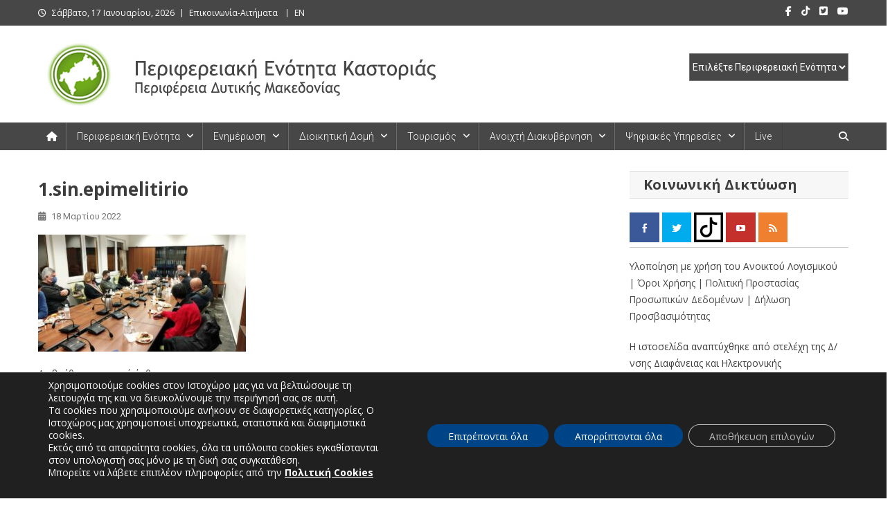

--- FILE ---
content_type: text/html; charset=UTF-8
request_url: https://kastoria.pdm.gov.gr/seira-synantiseon-toy-perifereiarchi-dytikis-makedonias-giorgoy-kasapidi-stin-p-e-kastorias/1-sin-epimelitirio/
body_size: 29167
content:
<!doctype html>
<html lang="el">
<head>
<meta charset="UTF-8">
<meta name="viewport" content="width=device-width, initial-scale=1">
<link rel="profile" href="http://gmpg.org/xfn/11">

<meta name='robots' content='index, follow, max-image-preview:large, max-snippet:-1, max-video-preview:-1' />

	<!-- This site is optimized with the Yoast SEO Premium plugin v26.4 (Yoast SEO v26.4) - https://yoast.com/wordpress/plugins/seo/ -->
	<title>1.sin.epimelitirio - Περιφερειακή Ενότητα Καστοριάς</title>
	<link rel="canonical" href="https://kastoria.pdm.gov.gr/seira-synantiseon-toy-perifereiarchi-dytikis-makedonias-giorgoy-kasapidi-stin-p-e-kastorias/1-sin-epimelitirio/" />
	<meta property="og:locale" content="el_GR" />
	<meta property="og:type" content="article" />
	<meta property="og:title" content="1.sin.epimelitirio - Περιφερειακή Ενότητα Καστοριάς" />
	<meta property="og:url" content="https://kastoria.pdm.gov.gr/seira-synantiseon-toy-perifereiarchi-dytikis-makedonias-giorgoy-kasapidi-stin-p-e-kastorias/1-sin-epimelitirio/" />
	<meta property="og:site_name" content="Περιφερειακή Ενότητα Καστοριάς" />
	<meta property="article:modified_time" content="2022-03-18T12:04:39+00:00" />
	<meta property="og:image" content="https://kastoria.pdm.gov.gr/seira-synantiseon-toy-perifereiarchi-dytikis-makedonias-giorgoy-kasapidi-stin-p-e-kastorias/1-sin-epimelitirio" />
	<meta property="og:image:width" content="960" />
	<meta property="og:image:height" content="540" />
	<meta property="og:image:type" content="image/jpeg" />
	<meta name="twitter:card" content="summary_large_image" />
	<script type="application/ld+json" class="yoast-schema-graph">{"@context":"https://schema.org","@graph":[{"@type":"WebPage","@id":"https://kastoria.pdm.gov.gr/seira-synantiseon-toy-perifereiarchi-dytikis-makedonias-giorgoy-kasapidi-stin-p-e-kastorias/1-sin-epimelitirio/","url":"https://kastoria.pdm.gov.gr/seira-synantiseon-toy-perifereiarchi-dytikis-makedonias-giorgoy-kasapidi-stin-p-e-kastorias/1-sin-epimelitirio/","name":"1.sin.epimelitirio - Περιφερειακή Ενότητα Καστοριάς","isPartOf":{"@id":"https://kastoria.pdm.gov.gr/#website"},"primaryImageOfPage":{"@id":"https://kastoria.pdm.gov.gr/seira-synantiseon-toy-perifereiarchi-dytikis-makedonias-giorgoy-kasapidi-stin-p-e-kastorias/1-sin-epimelitirio/#primaryimage"},"image":{"@id":"https://kastoria.pdm.gov.gr/seira-synantiseon-toy-perifereiarchi-dytikis-makedonias-giorgoy-kasapidi-stin-p-e-kastorias/1-sin-epimelitirio/#primaryimage"},"thumbnailUrl":"https://kastoria.pdm.gov.gr/wp-content/uploads/2022/03/1.sin_.epimelitirio.jpg","datePublished":"2022-03-18T11:59:57+00:00","dateModified":"2022-03-18T12:04:39+00:00","breadcrumb":{"@id":"https://kastoria.pdm.gov.gr/seira-synantiseon-toy-perifereiarchi-dytikis-makedonias-giorgoy-kasapidi-stin-p-e-kastorias/1-sin-epimelitirio/#breadcrumb"},"inLanguage":"el","potentialAction":[{"@type":"ReadAction","target":["https://kastoria.pdm.gov.gr/seira-synantiseon-toy-perifereiarchi-dytikis-makedonias-giorgoy-kasapidi-stin-p-e-kastorias/1-sin-epimelitirio/"]}]},{"@type":"ImageObject","inLanguage":"el","@id":"https://kastoria.pdm.gov.gr/seira-synantiseon-toy-perifereiarchi-dytikis-makedonias-giorgoy-kasapidi-stin-p-e-kastorias/1-sin-epimelitirio/#primaryimage","url":"https://kastoria.pdm.gov.gr/wp-content/uploads/2022/03/1.sin_.epimelitirio.jpg","contentUrl":"https://kastoria.pdm.gov.gr/wp-content/uploads/2022/03/1.sin_.epimelitirio.jpg","width":960,"height":540,"caption":"συνάντηση επιμελητήριο"},{"@type":"BreadcrumbList","@id":"https://kastoria.pdm.gov.gr/seira-synantiseon-toy-perifereiarchi-dytikis-makedonias-giorgoy-kasapidi-stin-p-e-kastorias/1-sin-epimelitirio/#breadcrumb","itemListElement":[{"@type":"ListItem","position":1,"name":"Home","item":"https://kastoria.pdm.gov.gr/"},{"@type":"ListItem","position":2,"name":"Σειρά  Συναντήσεων του Περιφερειάρχη Δυτικής Μακεδονίας Γιώργου Κασαπίδη στην Π.Ε. Καστοριάς.","item":"https://kastoria.pdm.gov.gr/seira-synantiseon-toy-perifereiarchi-dytikis-makedonias-giorgoy-kasapidi-stin-p-e-kastorias/"},{"@type":"ListItem","position":3,"name":"1.sin.epimelitirio"}]},{"@type":"WebSite","@id":"https://kastoria.pdm.gov.gr/#website","url":"https://kastoria.pdm.gov.gr/","name":"Περιφερειακή Ενότητα Καστοριάς","description":"Περιφερειακή Ενότητα Καστοριάς","publisher":{"@id":"https://kastoria.pdm.gov.gr/#organization"},"potentialAction":[{"@type":"SearchAction","target":{"@type":"EntryPoint","urlTemplate":"https://kastoria.pdm.gov.gr/?s={search_term_string}"},"query-input":{"@type":"PropertyValueSpecification","valueRequired":true,"valueName":"search_term_string"}}],"inLanguage":"el"},{"@type":"Organization","@id":"https://kastoria.pdm.gov.gr/#organization","name":"Περιφερειακή Ενότητα Καστοριάς","url":"https://kastoria.pdm.gov.gr/","logo":{"@type":"ImageObject","inLanguage":"el","@id":"https://kastoria.pdm.gov.gr/#/schema/logo/image/","url":"https://kastoria.pdm.gov.gr/wp-content/uploads/2023/04/logo-prasino-gri.jpg","contentUrl":"https://kastoria.pdm.gov.gr/wp-content/uploads/2023/04/logo-prasino-gri.jpg","width":632,"height":100,"caption":"Περιφερειακή Ενότητα Καστοριάς"},"image":{"@id":"https://kastoria.pdm.gov.gr/#/schema/logo/image/"}}]}</script>
	<!-- / Yoast SEO Premium plugin. -->


<link rel='dns-prefetch' href='//fonts.googleapis.com' />
<link rel="alternate" type="application/rss+xml" title="Ροή RSS &raquo; Περιφερειακή Ενότητα Καστοριάς" href="https://kastoria.pdm.gov.gr/feed/" />
<link rel="alternate" type="application/rss+xml" title="Ροή Σχολίων &raquo; Περιφερειακή Ενότητα Καστοριάς" href="https://kastoria.pdm.gov.gr/comments/feed/" />
<link rel="alternate" type="text/calendar" title="Περιφερειακή Ενότητα Καστοριάς &raquo; iCal Feed" href="https://kastoria.pdm.gov.gr/events/?ical=1" />
<link rel="alternate" title="oEmbed (JSON)" type="application/json+oembed" href="https://kastoria.pdm.gov.gr/wp-json/oembed/1.0/embed?url=https%3A%2F%2Fkastoria.pdm.gov.gr%2Fseira-synantiseon-toy-perifereiarchi-dytikis-makedonias-giorgoy-kasapidi-stin-p-e-kastorias%2F1-sin-epimelitirio%2F" />
<link rel="alternate" title="oEmbed (XML)" type="text/xml+oembed" href="https://kastoria.pdm.gov.gr/wp-json/oembed/1.0/embed?url=https%3A%2F%2Fkastoria.pdm.gov.gr%2Fseira-synantiseon-toy-perifereiarchi-dytikis-makedonias-giorgoy-kasapidi-stin-p-e-kastorias%2F1-sin-epimelitirio%2F&#038;format=xml" />
<style id='wp-img-auto-sizes-contain-inline-css' type='text/css'>
img:is([sizes=auto i],[sizes^="auto," i]){contain-intrinsic-size:3000px 1500px}
/*# sourceURL=wp-img-auto-sizes-contain-inline-css */
</style>
<style id='wp-emoji-styles-inline-css' type='text/css'>

	img.wp-smiley, img.emoji {
		display: inline !important;
		border: none !important;
		box-shadow: none !important;
		height: 1em !important;
		width: 1em !important;
		margin: 0 0.07em !important;
		vertical-align: -0.1em !important;
		background: none !important;
		padding: 0 !important;
	}
/*# sourceURL=wp-emoji-styles-inline-css */
</style>
<link rel='stylesheet' id='wp-block-library-css' href='https://kastoria.pdm.gov.gr/wp-includes/css/dist/block-library/style.min.css?ver=15b1e0d95fe1ab0d24528723895dc48e' type='text/css' media='all' />
<style id='global-styles-inline-css' type='text/css'>
:root{--wp--preset--aspect-ratio--square: 1;--wp--preset--aspect-ratio--4-3: 4/3;--wp--preset--aspect-ratio--3-4: 3/4;--wp--preset--aspect-ratio--3-2: 3/2;--wp--preset--aspect-ratio--2-3: 2/3;--wp--preset--aspect-ratio--16-9: 16/9;--wp--preset--aspect-ratio--9-16: 9/16;--wp--preset--color--black: #000000;--wp--preset--color--cyan-bluish-gray: #abb8c3;--wp--preset--color--white: #ffffff;--wp--preset--color--pale-pink: #f78da7;--wp--preset--color--vivid-red: #cf2e2e;--wp--preset--color--luminous-vivid-orange: #ff6900;--wp--preset--color--luminous-vivid-amber: #fcb900;--wp--preset--color--light-green-cyan: #7bdcb5;--wp--preset--color--vivid-green-cyan: #00d084;--wp--preset--color--pale-cyan-blue: #8ed1fc;--wp--preset--color--vivid-cyan-blue: #0693e3;--wp--preset--color--vivid-purple: #9b51e0;--wp--preset--gradient--vivid-cyan-blue-to-vivid-purple: linear-gradient(135deg,rgb(6,147,227) 0%,rgb(155,81,224) 100%);--wp--preset--gradient--light-green-cyan-to-vivid-green-cyan: linear-gradient(135deg,rgb(122,220,180) 0%,rgb(0,208,130) 100%);--wp--preset--gradient--luminous-vivid-amber-to-luminous-vivid-orange: linear-gradient(135deg,rgb(252,185,0) 0%,rgb(255,105,0) 100%);--wp--preset--gradient--luminous-vivid-orange-to-vivid-red: linear-gradient(135deg,rgb(255,105,0) 0%,rgb(207,46,46) 100%);--wp--preset--gradient--very-light-gray-to-cyan-bluish-gray: linear-gradient(135deg,rgb(238,238,238) 0%,rgb(169,184,195) 100%);--wp--preset--gradient--cool-to-warm-spectrum: linear-gradient(135deg,rgb(74,234,220) 0%,rgb(151,120,209) 20%,rgb(207,42,186) 40%,rgb(238,44,130) 60%,rgb(251,105,98) 80%,rgb(254,248,76) 100%);--wp--preset--gradient--blush-light-purple: linear-gradient(135deg,rgb(255,206,236) 0%,rgb(152,150,240) 100%);--wp--preset--gradient--blush-bordeaux: linear-gradient(135deg,rgb(254,205,165) 0%,rgb(254,45,45) 50%,rgb(107,0,62) 100%);--wp--preset--gradient--luminous-dusk: linear-gradient(135deg,rgb(255,203,112) 0%,rgb(199,81,192) 50%,rgb(65,88,208) 100%);--wp--preset--gradient--pale-ocean: linear-gradient(135deg,rgb(255,245,203) 0%,rgb(182,227,212) 50%,rgb(51,167,181) 100%);--wp--preset--gradient--electric-grass: linear-gradient(135deg,rgb(202,248,128) 0%,rgb(113,206,126) 100%);--wp--preset--gradient--midnight: linear-gradient(135deg,rgb(2,3,129) 0%,rgb(40,116,252) 100%);--wp--preset--font-size--small: 13px;--wp--preset--font-size--medium: 20px;--wp--preset--font-size--large: 36px;--wp--preset--font-size--x-large: 42px;--wp--preset--spacing--20: 0.44rem;--wp--preset--spacing--30: 0.67rem;--wp--preset--spacing--40: 1rem;--wp--preset--spacing--50: 1.5rem;--wp--preset--spacing--60: 2.25rem;--wp--preset--spacing--70: 3.38rem;--wp--preset--spacing--80: 5.06rem;--wp--preset--shadow--natural: 6px 6px 9px rgba(0, 0, 0, 0.2);--wp--preset--shadow--deep: 12px 12px 50px rgba(0, 0, 0, 0.4);--wp--preset--shadow--sharp: 6px 6px 0px rgba(0, 0, 0, 0.2);--wp--preset--shadow--outlined: 6px 6px 0px -3px rgb(255, 255, 255), 6px 6px rgb(0, 0, 0);--wp--preset--shadow--crisp: 6px 6px 0px rgb(0, 0, 0);}:where(.is-layout-flex){gap: 0.5em;}:where(.is-layout-grid){gap: 0.5em;}body .is-layout-flex{display: flex;}.is-layout-flex{flex-wrap: wrap;align-items: center;}.is-layout-flex > :is(*, div){margin: 0;}body .is-layout-grid{display: grid;}.is-layout-grid > :is(*, div){margin: 0;}:where(.wp-block-columns.is-layout-flex){gap: 2em;}:where(.wp-block-columns.is-layout-grid){gap: 2em;}:where(.wp-block-post-template.is-layout-flex){gap: 1.25em;}:where(.wp-block-post-template.is-layout-grid){gap: 1.25em;}.has-black-color{color: var(--wp--preset--color--black) !important;}.has-cyan-bluish-gray-color{color: var(--wp--preset--color--cyan-bluish-gray) !important;}.has-white-color{color: var(--wp--preset--color--white) !important;}.has-pale-pink-color{color: var(--wp--preset--color--pale-pink) !important;}.has-vivid-red-color{color: var(--wp--preset--color--vivid-red) !important;}.has-luminous-vivid-orange-color{color: var(--wp--preset--color--luminous-vivid-orange) !important;}.has-luminous-vivid-amber-color{color: var(--wp--preset--color--luminous-vivid-amber) !important;}.has-light-green-cyan-color{color: var(--wp--preset--color--light-green-cyan) !important;}.has-vivid-green-cyan-color{color: var(--wp--preset--color--vivid-green-cyan) !important;}.has-pale-cyan-blue-color{color: var(--wp--preset--color--pale-cyan-blue) !important;}.has-vivid-cyan-blue-color{color: var(--wp--preset--color--vivid-cyan-blue) !important;}.has-vivid-purple-color{color: var(--wp--preset--color--vivid-purple) !important;}.has-black-background-color{background-color: var(--wp--preset--color--black) !important;}.has-cyan-bluish-gray-background-color{background-color: var(--wp--preset--color--cyan-bluish-gray) !important;}.has-white-background-color{background-color: var(--wp--preset--color--white) !important;}.has-pale-pink-background-color{background-color: var(--wp--preset--color--pale-pink) !important;}.has-vivid-red-background-color{background-color: var(--wp--preset--color--vivid-red) !important;}.has-luminous-vivid-orange-background-color{background-color: var(--wp--preset--color--luminous-vivid-orange) !important;}.has-luminous-vivid-amber-background-color{background-color: var(--wp--preset--color--luminous-vivid-amber) !important;}.has-light-green-cyan-background-color{background-color: var(--wp--preset--color--light-green-cyan) !important;}.has-vivid-green-cyan-background-color{background-color: var(--wp--preset--color--vivid-green-cyan) !important;}.has-pale-cyan-blue-background-color{background-color: var(--wp--preset--color--pale-cyan-blue) !important;}.has-vivid-cyan-blue-background-color{background-color: var(--wp--preset--color--vivid-cyan-blue) !important;}.has-vivid-purple-background-color{background-color: var(--wp--preset--color--vivid-purple) !important;}.has-black-border-color{border-color: var(--wp--preset--color--black) !important;}.has-cyan-bluish-gray-border-color{border-color: var(--wp--preset--color--cyan-bluish-gray) !important;}.has-white-border-color{border-color: var(--wp--preset--color--white) !important;}.has-pale-pink-border-color{border-color: var(--wp--preset--color--pale-pink) !important;}.has-vivid-red-border-color{border-color: var(--wp--preset--color--vivid-red) !important;}.has-luminous-vivid-orange-border-color{border-color: var(--wp--preset--color--luminous-vivid-orange) !important;}.has-luminous-vivid-amber-border-color{border-color: var(--wp--preset--color--luminous-vivid-amber) !important;}.has-light-green-cyan-border-color{border-color: var(--wp--preset--color--light-green-cyan) !important;}.has-vivid-green-cyan-border-color{border-color: var(--wp--preset--color--vivid-green-cyan) !important;}.has-pale-cyan-blue-border-color{border-color: var(--wp--preset--color--pale-cyan-blue) !important;}.has-vivid-cyan-blue-border-color{border-color: var(--wp--preset--color--vivid-cyan-blue) !important;}.has-vivid-purple-border-color{border-color: var(--wp--preset--color--vivid-purple) !important;}.has-vivid-cyan-blue-to-vivid-purple-gradient-background{background: var(--wp--preset--gradient--vivid-cyan-blue-to-vivid-purple) !important;}.has-light-green-cyan-to-vivid-green-cyan-gradient-background{background: var(--wp--preset--gradient--light-green-cyan-to-vivid-green-cyan) !important;}.has-luminous-vivid-amber-to-luminous-vivid-orange-gradient-background{background: var(--wp--preset--gradient--luminous-vivid-amber-to-luminous-vivid-orange) !important;}.has-luminous-vivid-orange-to-vivid-red-gradient-background{background: var(--wp--preset--gradient--luminous-vivid-orange-to-vivid-red) !important;}.has-very-light-gray-to-cyan-bluish-gray-gradient-background{background: var(--wp--preset--gradient--very-light-gray-to-cyan-bluish-gray) !important;}.has-cool-to-warm-spectrum-gradient-background{background: var(--wp--preset--gradient--cool-to-warm-spectrum) !important;}.has-blush-light-purple-gradient-background{background: var(--wp--preset--gradient--blush-light-purple) !important;}.has-blush-bordeaux-gradient-background{background: var(--wp--preset--gradient--blush-bordeaux) !important;}.has-luminous-dusk-gradient-background{background: var(--wp--preset--gradient--luminous-dusk) !important;}.has-pale-ocean-gradient-background{background: var(--wp--preset--gradient--pale-ocean) !important;}.has-electric-grass-gradient-background{background: var(--wp--preset--gradient--electric-grass) !important;}.has-midnight-gradient-background{background: var(--wp--preset--gradient--midnight) !important;}.has-small-font-size{font-size: var(--wp--preset--font-size--small) !important;}.has-medium-font-size{font-size: var(--wp--preset--font-size--medium) !important;}.has-large-font-size{font-size: var(--wp--preset--font-size--large) !important;}.has-x-large-font-size{font-size: var(--wp--preset--font-size--x-large) !important;}
/*# sourceURL=global-styles-inline-css */
</style>

<style id='classic-theme-styles-inline-css' type='text/css'>
/*! This file is auto-generated */
.wp-block-button__link{color:#fff;background-color:#32373c;border-radius:9999px;box-shadow:none;text-decoration:none;padding:calc(.667em + 2px) calc(1.333em + 2px);font-size:1.125em}.wp-block-file__button{background:#32373c;color:#fff;text-decoration:none}
/*# sourceURL=/wp-includes/css/classic-themes.min.css */
</style>
<link rel='stylesheet' id='page-list-style-css' href='https://kastoria.pdm.gov.gr/wp-content/plugins/page-list/css/page-list.css?ver=5.9' type='text/css' media='all' />
<link rel='stylesheet' id='bwg_fonts-css' href='https://kastoria.pdm.gov.gr/wp-content/plugins/photo-gallery/css/bwg-fonts/fonts.css?ver=0.0.1' type='text/css' media='all' />
<link rel='stylesheet' id='sumoselect-css' href='https://kastoria.pdm.gov.gr/wp-content/plugins/photo-gallery/css/sumoselect.min.css?ver=3.4.6' type='text/css' media='all' />
<link rel='stylesheet' id='mCustomScrollbar-css' href='https://kastoria.pdm.gov.gr/wp-content/plugins/photo-gallery/css/jquery.mCustomScrollbar.min.css?ver=3.1.5' type='text/css' media='all' />
<link rel='stylesheet' id='bwg_frontend-css' href='https://kastoria.pdm.gov.gr/wp-content/plugins/photo-gallery/css/styles.min.css?ver=1.8.35' type='text/css' media='all' />
<link rel='stylesheet' id='rfw-style-css' href='https://kastoria.pdm.gov.gr/wp-content/plugins/rss-feed-widget/css/style.css?ver=2026010431' type='text/css' media='all' />
<link rel='stylesheet' id='SFSImainCss-css' href='https://kastoria.pdm.gov.gr/wp-content/plugins/ultimate-social-media-icons/css/sfsi-style.css?ver=2.9.6' type='text/css' media='all' />
<link rel='stylesheet' id='mc4wp-form-basic-css' href='https://kastoria.pdm.gov.gr/wp-content/plugins/mailchimp-for-wp/assets/css/form-basic.css?ver=4.10.8' type='text/css' media='all' />
<link rel='stylesheet' id='news-portal-fonts-css' href='https://fonts.googleapis.com/css?family=Roboto+Condensed%3A300italic%2C400italic%2C700italic%2C400%2C300%2C700%7CRoboto%3A300%2C400%2C400i%2C500%2C700%7CTitillium+Web%3A400%2C600%2C700%2C300&#038;subset=latin%2Clatin-ext' type='text/css' media='all' />
<link rel='stylesheet' id='news-portal-google-fonts-css' href='https://fonts.googleapis.com/css?family=Open+Sans%3A300%2C300italic%2Cregular%2Citalic%2C600%2C600italic%2C700%2C700italic%2C800%2C800italic%7COpen+Sans%3A300%2C300italic%2Cregular%2Citalic%2C600%2C600italic%2C700%2C700italic%2C800%2C800italic%7COpen+Sans%3A300%2C300italic%2Cregular%2Citalic%2C600%2C600italic%2C700%2C700italic%2C800%2C800italic%7CRoboto%3A100%2C100italic%2C300%2C300italic%2Cregular%2Citalic%2C500%2C500italic%2C700%2C700italic%2C900%2C900italic%7COpen+Sans%3A300%2C300italic%2Cregular%2Citalic%2C600%2C600italic%2C700%2C700italic%2C800%2C800italic%7COpen+Sans%3A300%2C300italic%2Cregular%2Citalic%2C600%2C600italic%2C700%2C700italic%2C800%2C800italic%7COpen+Sans%3A300%2C300italic%2Cregular%2Citalic%2C600%2C600italic%2C700%2C700italic%2C800%2C800italic%7CRoboto%3A100%2C100italic%2C300%2C300italic%2Cregular%2Citalic%2C500%2C500italic%2C700%2C700italic%2C900%2C900italic&#038;subset=latin%2Ccyrillic-ext%2Cgreek-ext%2Cgreek%2Cvietnamese%2Clatin-ext%2Ccyrillic%2Ckhmer%2Cdevanagari%2Carabic%2Chebrew%2Ctelugu' type='text/css' media='all' />
<link rel='stylesheet' id='mt-font-awesome-css' href='https://kastoria.pdm.gov.gr/wp-content/themes/news-portal-pro/assets/library/font-awesome/css/all.min.css?ver=6.5.1' type='text/css' media='all' />
<link rel='stylesheet' id='lightslider-style-css' href='https://kastoria.pdm.gov.gr/wp-content/themes/news-portal-pro/assets/library/lightslider/css/lightslider.min.css?ver=1.1.6' type='text/css' media='all' />
<link rel='stylesheet' id='lightgallery-style-css' href='https://kastoria.pdm.gov.gr/wp-content/themes/news-portal-pro/assets/library/lightslider/css/lightgallery.min.css?ver=1.6.0' type='text/css' media='all' />
<link rel='stylesheet' id='pretty-photo-css' href='https://kastoria.pdm.gov.gr/wp-content/themes/news-portal-pro/assets/library/prettyphoto/prettyPhoto.css?ver=3.1.6' type='text/css' media='all' />
<link rel='stylesheet' id='news-portal-preloaders-css' href='https://kastoria.pdm.gov.gr/wp-content/themes/news-portal-pro/assets/css/np-preloaders.css?ver=2.0.1' type='text/css' media='all' />
<link rel='stylesheet' id='animate-css' href='https://kastoria.pdm.gov.gr/wp-content/themes/news-portal-pro/assets/library/animate/animate.min.css?ver=3.5.1' type='text/css' media='all' />
<link rel='stylesheet' id='news-portal-pro-style-css' href='https://kastoria.pdm.gov.gr/wp-content/themes/news-portal-pro/style.css?ver=2.0.1' type='text/css' media='all' />
<style id='news-portal-pro-style-inline-css' type='text/css'>
.category-button.np-cat-278 a{background:#00a9e0}
.category-button.np-cat-278 a:hover{background:#0077ae}
.np-block-title .np-cat-278{color:#00a9e0}
.category-button.np-cat-14 a{background:#0082a3}
.category-button.np-cat-14 a:hover{background:#005071}
.np-block-title .np-cat-14{color:#0082a3}
.category-button.np-cat-182 a{background:#01006d}
.category-button.np-cat-182 a:hover{background:#00003b}
.np-block-title .np-cat-182{color:#01006d}
.category-button.np-cat-256 a{background:#0082a3}
.category-button.np-cat-256 a:hover{background:#005071}
.np-block-title .np-cat-256{color:#0082a3}
.category-button.np-cat-257 a{background:#38a513}
.category-button.np-cat-257 a:hover{background:#067300}
.np-block-title .np-cat-257{color:#38a513}
.category-button.np-cat-319 a{background:#00a9e0}
.category-button.np-cat-319 a:hover{background:#0077ae}
.np-block-title .np-cat-319{color:#00a9e0}
.category-button.np-cat-320 a{background:#00a9e0}
.category-button.np-cat-320 a:hover{background:#0077ae}
.np-block-title .np-cat-320{color:#00a9e0}
.category-button.np-cat-13 a{background:#d34123}
.category-button.np-cat-13 a:hover{background:#a10f00}
.np-block-title .np-cat-13{color:#d34123}
.category-button.np-cat-31 a{background:#5b002a}
.category-button.np-cat-31 a:hover{background:#290000}
.np-block-title .np-cat-31{color:#5b002a}
.category-button.np-cat-12 a{background:#00a9e0}
.category-button.np-cat-12 a:hover{background:#0077ae}
.np-block-title .np-cat-12{color:#00a9e0}
.category-button.np-cat-247 a{background:#475b1c}
.category-button.np-cat-247 a:hover{background:#152900}
.np-block-title .np-cat-247{color:#475b1c}
.category-button.np-cat-305 a{background:#00a9e0}
.category-button.np-cat-305 a:hover{background:#0077ae}
.np-block-title .np-cat-305{color:#00a9e0}
.category-button.np-cat-35 a{background:#0082a3}
.category-button.np-cat-35 a:hover{background:#005071}
.np-block-title .np-cat-35{color:#0082a3}
.category-button.np-cat-291 a{background:#00a9e0}
.category-button.np-cat-291 a:hover{background:#0077ae}
.np-block-title .np-cat-291{color:#00a9e0}
.category-button.np-cat-1 a{background:#0082a3}
.category-button.np-cat-1 a:hover{background:#005071}
.np-block-title .np-cat-1{color:#0082a3}
.navigation .nav-links a,.bttn,button,input[type=button],input[type=reset],input[type=submit],.navigation .nav-links a:hover,.bttn:hover,button,input[type=button]:hover,input[type=reset]:hover,input[type=submit]:hover,.widget_search .search-submit,.edit-link .post-edit-link,.reply .comment-reply-link,.np-top-header-wrap,.np-header-menu-wrapper,.home #masthead .np-home-icon a,.np-home-icon a:hover,#site-navigation ul li:hover>a,#site-navigation ul li.current-menu-item>a,#site-navigation ul li.current_page_item>a,#site-navigation ul li.current-menu-ancestor>a,.np-header-menu-wrapper::before,.np-header-menu-wrapper::after,.np-header-search-wrapper .search-form-main .search-submit,.layout1-ticker .lSSlideOuter.vertical .lSAction>a:hover,.layout1-ticker .ticker-caption,.default-ticker .ticker-caption,.news_portal_featured_slider .np-featured-slider-section .lSAction>a:hover,.news_portal_slider .np-slider .lSAction>a:hover,.news_portal_featured_slider .lSSlideOuter .lSPager.lSpg>li:hover a,.news_portal_featured_slider .lSSlideOuter .lSPager.lSpg>li.active a,.news_portal_slider .np-slider .lSSlideOuter .lSPager.lSpg>li:hover a,.news_portal_slider .np-slider .lSSlideOuter .lSPager.lSpg>li.active a,.news_portal_default_tabbed ul.widget-tabs li,.news_portal_default_tabbed ul.widget-tabs li.ui-tabs-active,.news_portal_default_tabbed ul.widget-tabs li:hover,.news_portal_carousel .carousel-nav-action .carousel-controls:hover,.news_portal_social_media .social-link a,.news_portal_social_media .social-link a:hover,.news_portal_social_media .layout2 .social-link a:hover,.news_portal_social_media .layout3 .social-link a:hover,.single-layout2 .post-on,.np-archive-more .np-button:hover,.error404 .page-title,.pnf-extra .pnf-button.btn,#np-scrollup,.woocommerce .price-cart:after,.woocommerce ul.products li.product .price-cart .button:hover,.woocommerce .widget_price_filter .ui-slider .ui-slider-range,.woocommerce .widget_price_filter .ui-slider .ui-slider-handle,.woocommerce .widget_price_filter .price_slider_wrapper .ui-widget-content,.woocommerce #respond input#submit,.woocommerce a.button,.woocommerce button.button,.woocommerce input.button,.woocommerce #respond input#submit.alt,.woocommerce a.button.alt,.woocommerce button.button.alt,.woocommerce input.button.alt,.added_to_cart.wc-forward,.woocommerce #respond input#submit:hover,.woocommerce a.button:hover,.woocommerce button.button:hover,.woocommerce input.button:hover,.woocommerce #respond input#submit.alt:hover,.woocommerce a.button.alt:hover,.woocommerce button.button.alt:hover,.woocommerce input.button.alt:hover,.woocommerce ul.products li.product .onsale,.woocommerce span.onsale,.woocommerce #respond input#submit.alt.disabled,.woocommerce #respond input#submit.alt.disabled:hover,.woocommerce #respond input#submit.alt:disabled,.woocommerce #respond input#submit.alt:disabled:hover,.woocommerce #respond input#submit.alt[disabled]:disabled,.woocommerce #respond input#submit.alt[disabled]:disabled:hover,.woocommerce a.button.alt.disabled,.woocommerce a.button.alt.disabled:hover,.woocommerce a.button.alt:disabled,.woocommerce a.button.alt:disabled:hover,.woocommerce a.button.alt[disabled]:disabled,.woocommerce a.button.alt[disabled]:disabled:hover,.woocommerce button.button.alt.disabled,.woocommerce button.button.alt.disabled:hover,.woocommerce button.button.alt:disabled,.woocommerce button.button.alt:disabled:hover,.woocommerce button.button.alt[disabled]:disabled,.woocommerce button.button.alt[disabled]:disabled:hover,.woocommerce input.button.alt.disabled,.woocommerce input.button.alt.disabled:hover,.woocommerce input.button.alt:disabled,.woocommerce input.button.alt:disabled:hover,.woocommerce input.button.alt[disabled]:disabled,.woocommerce input.button.alt[disabled]:disabled:hover,.format-video:before,.format-audio:before,.format-gallery:before,div.wpforms-container-full .wpforms-form input[type='submit'],div.wpforms-container-full .wpforms-form button[type='submit'],div.wpforms-container-full .wpforms-form .wpforms-page-button,div.wpforms-container-full .wpforms-form input[type='submit']:hover,div.wpforms-container-full .wpforms-form button[type='submit']:hover,div.wpforms-container-full .wpforms-form .wpforms-page-button:hover,.widget_tag_cloud .tagcloud a:hover,.widget.widget_tag_cloud a:hover,.cvmm-cats-wrapper .cvmm-cat-count,#masthead.layout4 .np-icon-elements a{background:#474747}
.home #masthead.default .np-home-icon a:hover,#masthead.default .np-home-icon a:hover,.home #masthead.default .np-home-icon a,.home #masthead .np-home-icon a,.np-home-icon a:hover,#site-navigation ul li:hover > a,#site-navigation ul li.current-menu-item > a,#site-navigation ul li.current_page_item > a,#site-navigation ul li.current-menu-ancestor > a,.news_portal_default_tabbed ul.widget-tabs li.ui-tabs-active,.news_portal_default_tabbed ul.widget-tabs li:hover,#site-navigation ul li > a:focus{background:#151515}
.np-header-menu-block-wrap::before,.np-header-menu-block-wrap::after{border-right-color:#151515}
a,a:hover,a:focus,a:active,.widget a:hover,.widget a:hover::before,.widget li:hover::before,.entry-footer a:hover,.comment-author .fn .url:hover,#cancel-comment-reply-link,#cancel-comment-reply-link:before,.logged-in-as a,.home #masthead.layout1 .np-home-icon a,#masthead.layout1 .np-home-icon a:hover,#masthead.layout1 #site-navigation ul li:hover>a,#masthead.layout1 #site-navigation ul li.current-menu-item>a,#masthead.layout1 #site-navigation ul li.current_page_item>a,#masthead.layout1 #site-navigation ul li.current-menu-ancestor>a,#masthead.layout1 .search-main:hover,.np-slide-content-wrap .post-title a:hover,.news_portal_featured_posts .np-single-post .np-post-content .np-post-title a:hover,.news_portal_fullwidth_posts .np-single-post .np-post-title a:hover,.news_portal_block_posts .layout3 .np-primary-block-wrap .np-single-post .np-post-title a:hover,.news_portal_list_posts .np-single-post .np-post-title:hover,.news_portal_featured_posts .layout2 .featured-middle-section .np-single-post .np-post-title a:hover,.news_portal_carousel .np-single-post .np-post-content .np-post-title a:hover,.news_portal_featured_slider .np-featured-section .np-single-post .np-post-content .np-post-title a:hover,.news_portal_featured_posts .layout2 .featured-left-section .np-single-post .np-post-content .np-post-title a:hover,.news_portal_featured_posts .layout2 .featured-right-section .np-single-post .np-post-content .np-post-title a:hover,.news_portal_featured_posts .layout1 .np-single-post-wrap .np-post-content .np-post-title a:hover,.np-block-title,.widget-title,.page-header .page-title,.np-related-title,.np-post-review-section-wrapper .review-title,.np-pnf-latest-posts-wrapper .section-title,.np-post-meta span:hover,.np-post-meta span a:hover,.news_portal_featured_posts .layout2 .np-single-post-wrap .np-post-content .np-post-meta span:hover,.news_portal_featured_posts .layout2 .np-single-post-wrap .np-post-content .np-post-meta span a:hover,.np-post-title.small-size a:hover,.news_portal_carousel .layout3 .np-single-post .np-post-content .np-post-title a:hover,.single-layout2 .extra-meta .post-view::before,.single-layout2 .extra-meta .comments-link::before,.np-post-meta span.star-value,#top-footer .widget a:hover,#top-footer .widget a:hover:before,#footer-navigation ul li a:hover,.entry-title a:hover,.entry-meta span a:hover,.entry-meta span:hover,.review-content-wrapper .stars-count,.review-content-wrapper .review-percent,.woocommerce ul.products li.product .price,.woocommerce div.product p.price,.woocommerce div.product span.price,.woocommerce .woocommerce-message:before,.woocommerce div.product p.price ins,.woocommerce div.product span.price ins,.woocommerce div.product p.price del,.woocommerce .woocommerce-info:before,.np-slide-content-wrap .np-post-meta span:hover,.np-slide-content-wrap .np-post-meta span a:hover,.news_portal_featured_posts .np-single-post .np-post-meta span:hover,.news_portal_featured_posts .np-single-post .np-post-meta span a:hover,.news_portal_list_posts .np-single-post .np-post-meta span:hover,.news_portal_list_posts .np-single-post .np-post-meta span a:hover,.news_portal_featured_posts .layout2 .featured-middle-section .np-single-post .np-post-meta span:hover,.news_portal_featured_posts .layout2 .featured-middle-section .np-single-post .np-post-meta span a:hover,.news_portal_carousel .np-single-post .np-post-meta span:hover,.news_portal_carousel .np-single-post .np-post-meta span a:hover,.news_portal_featured_posts .layout1 .np-single-post-wrap .np-post-content .np-post-meta span:hover,.news_portal_featured_posts .layout1 .np-single-post-wrap .np-post-content .np-post-meta span a:hover#masthead #site-navigation ul > li:hover > .sub-toggle,#masthead #site-navigation ul > li.current-menu-item .sub-toggle,#masthead #site-navigation ul > li.current-menu-ancestor .sub-toggle,#site-navigation .sub-toggle,.header-menu-close a:hover,.header-menu-close a:focus,.site-mode--dark #masthead.layout1 .np-header-search-wrapper .search-main a:hover,.wp-block-heading,.global-sidebar-style--one #secondary .np-block-title,.global-sidebar-style--one #secondary .widget-title,.global-sidebar-style--one #secondary .wp-block-heading{color:#474747}
.site-mode--dark .news_portal_featured_posts .np-single-post-wrap .np-post-content .np-post-title a:hover,.site-mode--dark .np-post-title.large-size a:hover,.site-mode--dark .np-post-title.small-size a:hover,.site-mode--dark .news-ticker-title>a:hover,.site-mode--dark .np-archive-post-content-wrapper .entry-title a:hover,.site-mode--dark .widget_archive a:hover,.site-mode--dark .widget_categories a:hover,.site-mode--dark .widget_recent_entries a:hover,.site-mode--dark .widget_meta a:hover,.site-mode--dark .widget_pages li a:hover,.site-mode--dark .widget_nav_menu li a:hover,.site-mode--dark .wp-block-latest-posts li a:hover,.site-mode--dark .wp-block-archives li a:hover,.site-mode--dark .wp-block-categories li a:hover,.site-mode--dark .wp-block-page-list li a:hover,.site-mode--dark .entry-meta span a:hover,.site-mode--dark .entry-meta span:hover{color:#474747}
.navigation .nav-links a,.bttn,button,input[type='button'],input[type='reset'],input[type='submit'],.widget_search .search-submit,.layout1-ticker .lSSlideOuter.vertical .lSAction>a:hover,.news_portal_slider .slider-layout1 .lSSlideOuter .lSPager.lSGallery li.active,.news_portal_slider .slider-layout1 .lSSlideOuter .lSPager.lSGallery li:hover,.news_portal_social_media .layout3 .social-link a:hover,.np-archive-more .np-button:hover,.woocommerce form .form-row.woocommerce-validated .select2-container,.woocommerce form .form-row.woocommerce-validated input.input-text,.woocommerce form .form-row.woocommerce-validated select,.widget_tag_cloud .tagcloud a:hover,.widget.widget_tag_cloud a:hover,.blogger-portal-circles div{border-color:#474747}
.comment-list .comment-body,.np-header-search-wrapper .search-form-main,.woocommerce .woocommerce-info,.woocommerce .woocommerce-message{border-top-color:#474747}
.np-header-search-wrapper .search-form-main:before{border-bottom-color:#474747}
.layout1-ticker .ticker-caption:after,.np-breadcrumbs{border-left-color:#474747}
#colophon{background:#000000}
.ball1,.ball2,.ball3,.single1ball,.single5,.single6,.single9:before,.news-portal-three-bounce .np-child,.news-portal-wave .np-rect,.news-portal-folding-cube .np-cube:before{background:#474747}
.single4{border-top-color:#474747}
.single4{border-bottom-color:#474747}
:root{--preloader-color:#474747}
.site-title,.site-description{position:absolute;clip:rect(1px,1px,1px,1px)}
body{font-family:Open Sans;font-style:normal;font-size:14px;font-weight:regular;text-decoration:none;text-transform:none;line-height:1.8;color:#3d3d3d}
h1{font-family:Open Sans;font-style:normal;font-size:32px;font-weight:700;text-decoration:none;text-transform:none;line-height:1.3;color:#3d3d3d}
h2,.search-results .entry-title,.archive .entry-title,.single .entry-title,.entry-title,.site-title,.wp-block-heading{font-family:Open Sans;font-style:normal;font-size:28px;font-weight:700;text-decoration:none;text-transform:none;line-height:1.3;color:#3d3d3d}
h3{font-family:Roboto;font-style:normal;font-size:24px;font-weight:700;text-decoration:none;text-transform:none;line-height:1.3;color:#3d3d3d}
h4,.widget-title{font-family:Open Sans;font-style:normal;font-size:20px;font-weight:700;text-decoration:none;text-transform:none;line-height:1.3;color:#3d3d3d}
h5{font-family:Open Sans;font-style:normal;font-size:18px;font-weight:700;text-decoration:none;text-transform:none;line-height:1.3;color:#3d3d3d}
h6{font-family:Open Sans;font-style:normal;font-size:16px;font-weight:700;text-decoration:none;text-transform:none;line-height:1.3;color:#3d3d3d}
#site-navigation ul li a{font-family:Roboto;font-style:normal;font-size:14px;font-weight:300;text-decoration:none;text-transform:none;line-height:40px;color:#ffffff}
.np-header-menu-wrapper,.np-header-menu-wrapper::before,.np-header-menu-wrapper::after,#site-navigation ul.sub-menu,#site-navigation ul.children,#masthead.layout2 .np-header-menu-block-wrap{background-color:#474747}
.np-header-menu-block-wrap::before,.np-header-menu-block-wrap::after{border-right-color:#151515}
.np-header-search-wrapper .search-main a,.np-home-icon a,#masthead .menu-toggle{color:#ffffff}
@media (max-width:768px){#site-navigation,.main-small-navigation li.current-menu-item > .sub-toggle i{background:#474747 !important}}
.header-bg-color header.site-header,#masthead.layout1 .is-sticky .np-logo-section-wrapper{background-color:#3d3d3d}
.header-bg-image header.site-header{background-image:url(' ' )}
/*# sourceURL=news-portal-pro-style-inline-css */
</style>
<link rel='stylesheet' id='news-portal-responsive-style-css' href='https://kastoria.pdm.gov.gr/wp-content/themes/news-portal-pro/assets/css/np-responsive.css?ver=2.0.1' type='text/css' media='all' />
<link rel='stylesheet' id='news-portal-dark-mode-css' href='https://kastoria.pdm.gov.gr/wp-content/themes/news-portal-pro/assets/css/np-dark-styles.css?ver=2.0.1' type='text/css' media='all' />
<link rel='stylesheet' id='tablepress-default-css' href='https://kastoria.pdm.gov.gr/wp-content/plugins/tablepress/css/build/default.css?ver=3.2.5' type='text/css' media='all' />
<link rel='stylesheet' id='moove_gdpr_frontend-css' href='https://kastoria.pdm.gov.gr/wp-content/plugins/gdpr-cookie-compliance/dist/styles/gdpr-main-nf.css?ver=5.0.9' type='text/css' media='all' />
<style id='moove_gdpr_frontend-inline-css' type='text/css'>
				#moove_gdpr_cookie_modal .moove-gdpr-modal-content .moove-gdpr-tab-main h3.tab-title, 
				#moove_gdpr_cookie_modal .moove-gdpr-modal-content .moove-gdpr-tab-main span.tab-title,
				#moove_gdpr_cookie_modal .moove-gdpr-modal-content .moove-gdpr-modal-left-content #moove-gdpr-menu li a, 
				#moove_gdpr_cookie_modal .moove-gdpr-modal-content .moove-gdpr-modal-left-content #moove-gdpr-menu li button,
				#moove_gdpr_cookie_modal .moove-gdpr-modal-content .moove-gdpr-modal-left-content .moove-gdpr-branding-cnt a,
				#moove_gdpr_cookie_modal .moove-gdpr-modal-content .moove-gdpr-modal-footer-content .moove-gdpr-button-holder a.mgbutton, 
				#moove_gdpr_cookie_modal .moove-gdpr-modal-content .moove-gdpr-modal-footer-content .moove-gdpr-button-holder button.mgbutton,
				#moove_gdpr_cookie_modal .cookie-switch .cookie-slider:after, 
				#moove_gdpr_cookie_modal .cookie-switch .slider:after, 
				#moove_gdpr_cookie_modal .switch .cookie-slider:after, 
				#moove_gdpr_cookie_modal .switch .slider:after,
				#moove_gdpr_cookie_info_bar .moove-gdpr-info-bar-container .moove-gdpr-info-bar-content p, 
				#moove_gdpr_cookie_info_bar .moove-gdpr-info-bar-container .moove-gdpr-info-bar-content p a,
				#moove_gdpr_cookie_info_bar .moove-gdpr-info-bar-container .moove-gdpr-info-bar-content a.mgbutton, 
				#moove_gdpr_cookie_info_bar .moove-gdpr-info-bar-container .moove-gdpr-info-bar-content button.mgbutton,
				#moove_gdpr_cookie_modal .moove-gdpr-modal-content .moove-gdpr-tab-main .moove-gdpr-tab-main-content h1, 
				#moove_gdpr_cookie_modal .moove-gdpr-modal-content .moove-gdpr-tab-main .moove-gdpr-tab-main-content h2, 
				#moove_gdpr_cookie_modal .moove-gdpr-modal-content .moove-gdpr-tab-main .moove-gdpr-tab-main-content h3, 
				#moove_gdpr_cookie_modal .moove-gdpr-modal-content .moove-gdpr-tab-main .moove-gdpr-tab-main-content h4, 
				#moove_gdpr_cookie_modal .moove-gdpr-modal-content .moove-gdpr-tab-main .moove-gdpr-tab-main-content h5, 
				#moove_gdpr_cookie_modal .moove-gdpr-modal-content .moove-gdpr-tab-main .moove-gdpr-tab-main-content h6,
				#moove_gdpr_cookie_modal .moove-gdpr-modal-content.moove_gdpr_modal_theme_v2 .moove-gdpr-modal-title .tab-title,
				#moove_gdpr_cookie_modal .moove-gdpr-modal-content.moove_gdpr_modal_theme_v2 .moove-gdpr-tab-main h3.tab-title, 
				#moove_gdpr_cookie_modal .moove-gdpr-modal-content.moove_gdpr_modal_theme_v2 .moove-gdpr-tab-main span.tab-title,
				#moove_gdpr_cookie_modal .moove-gdpr-modal-content.moove_gdpr_modal_theme_v2 .moove-gdpr-branding-cnt a {
					font-weight: inherit				}
			#moove_gdpr_cookie_modal,#moove_gdpr_cookie_info_bar,.gdpr_cookie_settings_shortcode_content{font-family:inherit}#moove_gdpr_save_popup_settings_button{background-color:#373737;color:#fff}#moove_gdpr_save_popup_settings_button:hover{background-color:#000}#moove_gdpr_cookie_info_bar .moove-gdpr-info-bar-container .moove-gdpr-info-bar-content a.mgbutton,#moove_gdpr_cookie_info_bar .moove-gdpr-info-bar-container .moove-gdpr-info-bar-content button.mgbutton{background-color:#004488}#moove_gdpr_cookie_modal .moove-gdpr-modal-content .moove-gdpr-modal-footer-content .moove-gdpr-button-holder a.mgbutton,#moove_gdpr_cookie_modal .moove-gdpr-modal-content .moove-gdpr-modal-footer-content .moove-gdpr-button-holder button.mgbutton,.gdpr_cookie_settings_shortcode_content .gdpr-shr-button.button-green{background-color:#004488;border-color:#004488}#moove_gdpr_cookie_modal .moove-gdpr-modal-content .moove-gdpr-modal-footer-content .moove-gdpr-button-holder a.mgbutton:hover,#moove_gdpr_cookie_modal .moove-gdpr-modal-content .moove-gdpr-modal-footer-content .moove-gdpr-button-holder button.mgbutton:hover,.gdpr_cookie_settings_shortcode_content .gdpr-shr-button.button-green:hover{background-color:#fff;color:#004488}#moove_gdpr_cookie_modal .moove-gdpr-modal-content .moove-gdpr-modal-close i,#moove_gdpr_cookie_modal .moove-gdpr-modal-content .moove-gdpr-modal-close span.gdpr-icon{background-color:#004488;border:1px solid #004488}#moove_gdpr_cookie_info_bar span.moove-gdpr-infobar-allow-all.focus-g,#moove_gdpr_cookie_info_bar span.moove-gdpr-infobar-allow-all:focus,#moove_gdpr_cookie_info_bar button.moove-gdpr-infobar-allow-all.focus-g,#moove_gdpr_cookie_info_bar button.moove-gdpr-infobar-allow-all:focus,#moove_gdpr_cookie_info_bar span.moove-gdpr-infobar-reject-btn.focus-g,#moove_gdpr_cookie_info_bar span.moove-gdpr-infobar-reject-btn:focus,#moove_gdpr_cookie_info_bar button.moove-gdpr-infobar-reject-btn.focus-g,#moove_gdpr_cookie_info_bar button.moove-gdpr-infobar-reject-btn:focus,#moove_gdpr_cookie_info_bar span.change-settings-button.focus-g,#moove_gdpr_cookie_info_bar span.change-settings-button:focus,#moove_gdpr_cookie_info_bar button.change-settings-button.focus-g,#moove_gdpr_cookie_info_bar button.change-settings-button:focus{-webkit-box-shadow:0 0 1px 3px #004488;-moz-box-shadow:0 0 1px 3px #004488;box-shadow:0 0 1px 3px #004488}#moove_gdpr_cookie_modal .moove-gdpr-modal-content .moove-gdpr-modal-close i:hover,#moove_gdpr_cookie_modal .moove-gdpr-modal-content .moove-gdpr-modal-close span.gdpr-icon:hover,#moove_gdpr_cookie_info_bar span[data-href]>u.change-settings-button{color:#004488}#moove_gdpr_cookie_modal .moove-gdpr-modal-content .moove-gdpr-modal-left-content #moove-gdpr-menu li.menu-item-selected a span.gdpr-icon,#moove_gdpr_cookie_modal .moove-gdpr-modal-content .moove-gdpr-modal-left-content #moove-gdpr-menu li.menu-item-selected button span.gdpr-icon{color:inherit}#moove_gdpr_cookie_modal .moove-gdpr-modal-content .moove-gdpr-modal-left-content #moove-gdpr-menu li a span.gdpr-icon,#moove_gdpr_cookie_modal .moove-gdpr-modal-content .moove-gdpr-modal-left-content #moove-gdpr-menu li button span.gdpr-icon{color:inherit}#moove_gdpr_cookie_modal .gdpr-acc-link{line-height:0;font-size:0;color:transparent;position:absolute}#moove_gdpr_cookie_modal .moove-gdpr-modal-content .moove-gdpr-modal-close:hover i,#moove_gdpr_cookie_modal .moove-gdpr-modal-content .moove-gdpr-modal-left-content #moove-gdpr-menu li a,#moove_gdpr_cookie_modal .moove-gdpr-modal-content .moove-gdpr-modal-left-content #moove-gdpr-menu li button,#moove_gdpr_cookie_modal .moove-gdpr-modal-content .moove-gdpr-modal-left-content #moove-gdpr-menu li button i,#moove_gdpr_cookie_modal .moove-gdpr-modal-content .moove-gdpr-modal-left-content #moove-gdpr-menu li a i,#moove_gdpr_cookie_modal .moove-gdpr-modal-content .moove-gdpr-tab-main .moove-gdpr-tab-main-content a:hover,#moove_gdpr_cookie_info_bar.moove-gdpr-dark-scheme .moove-gdpr-info-bar-container .moove-gdpr-info-bar-content a.mgbutton:hover,#moove_gdpr_cookie_info_bar.moove-gdpr-dark-scheme .moove-gdpr-info-bar-container .moove-gdpr-info-bar-content button.mgbutton:hover,#moove_gdpr_cookie_info_bar.moove-gdpr-dark-scheme .moove-gdpr-info-bar-container .moove-gdpr-info-bar-content a:hover,#moove_gdpr_cookie_info_bar.moove-gdpr-dark-scheme .moove-gdpr-info-bar-container .moove-gdpr-info-bar-content button:hover,#moove_gdpr_cookie_info_bar.moove-gdpr-dark-scheme .moove-gdpr-info-bar-container .moove-gdpr-info-bar-content span.change-settings-button:hover,#moove_gdpr_cookie_info_bar.moove-gdpr-dark-scheme .moove-gdpr-info-bar-container .moove-gdpr-info-bar-content button.change-settings-button:hover,#moove_gdpr_cookie_info_bar.moove-gdpr-dark-scheme .moove-gdpr-info-bar-container .moove-gdpr-info-bar-content u.change-settings-button:hover,#moove_gdpr_cookie_info_bar span[data-href]>u.change-settings-button,#moove_gdpr_cookie_info_bar.moove-gdpr-dark-scheme .moove-gdpr-info-bar-container .moove-gdpr-info-bar-content a.mgbutton.focus-g,#moove_gdpr_cookie_info_bar.moove-gdpr-dark-scheme .moove-gdpr-info-bar-container .moove-gdpr-info-bar-content button.mgbutton.focus-g,#moove_gdpr_cookie_info_bar.moove-gdpr-dark-scheme .moove-gdpr-info-bar-container .moove-gdpr-info-bar-content a.focus-g,#moove_gdpr_cookie_info_bar.moove-gdpr-dark-scheme .moove-gdpr-info-bar-container .moove-gdpr-info-bar-content button.focus-g,#moove_gdpr_cookie_info_bar.moove-gdpr-dark-scheme .moove-gdpr-info-bar-container .moove-gdpr-info-bar-content a.mgbutton:focus,#moove_gdpr_cookie_info_bar.moove-gdpr-dark-scheme .moove-gdpr-info-bar-container .moove-gdpr-info-bar-content button.mgbutton:focus,#moove_gdpr_cookie_info_bar.moove-gdpr-dark-scheme .moove-gdpr-info-bar-container .moove-gdpr-info-bar-content a:focus,#moove_gdpr_cookie_info_bar.moove-gdpr-dark-scheme .moove-gdpr-info-bar-container .moove-gdpr-info-bar-content button:focus,#moove_gdpr_cookie_info_bar.moove-gdpr-dark-scheme .moove-gdpr-info-bar-container .moove-gdpr-info-bar-content span.change-settings-button.focus-g,span.change-settings-button:focus,button.change-settings-button.focus-g,button.change-settings-button:focus,#moove_gdpr_cookie_info_bar.moove-gdpr-dark-scheme .moove-gdpr-info-bar-container .moove-gdpr-info-bar-content u.change-settings-button.focus-g,#moove_gdpr_cookie_info_bar.moove-gdpr-dark-scheme .moove-gdpr-info-bar-container .moove-gdpr-info-bar-content u.change-settings-button:focus{color:#004488}#moove_gdpr_cookie_modal .moove-gdpr-branding.focus-g span,#moove_gdpr_cookie_modal .moove-gdpr-modal-content .moove-gdpr-tab-main a.focus-g,#moove_gdpr_cookie_modal .moove-gdpr-modal-content .moove-gdpr-tab-main .gdpr-cd-details-toggle.focus-g{color:#004488}#moove_gdpr_cookie_modal.gdpr_lightbox-hide{display:none}
/*# sourceURL=moove_gdpr_frontend-inline-css */
</style>
<script type="text/javascript" src="https://kastoria.pdm.gov.gr/wp-includes/js/jquery/jquery.min.js?ver=3.7.1" id="jquery-core-js"></script>
<script type="text/javascript" src="https://kastoria.pdm.gov.gr/wp-includes/js/jquery/jquery-migrate.min.js?ver=3.4.1" id="jquery-migrate-js"></script>
<script type="text/javascript" src="https://kastoria.pdm.gov.gr/wp-content/plugins/photo-gallery/js/jquery.sumoselect.min.js?ver=3.4.6" id="sumoselect-js"></script>
<script type="text/javascript" src="https://kastoria.pdm.gov.gr/wp-content/plugins/photo-gallery/js/tocca.min.js?ver=2.0.9" id="bwg_mobile-js"></script>
<script type="text/javascript" src="https://kastoria.pdm.gov.gr/wp-content/plugins/photo-gallery/js/jquery.mCustomScrollbar.concat.min.js?ver=3.1.5" id="mCustomScrollbar-js"></script>
<script type="text/javascript" src="https://kastoria.pdm.gov.gr/wp-content/plugins/photo-gallery/js/jquery.fullscreen.min.js?ver=0.6.0" id="jquery-fullscreen-js"></script>
<script type="text/javascript" id="bwg_frontend-js-extra">
/* <![CDATA[ */
var bwg_objectsL10n = {"bwg_field_required":"field is required.","bwg_mail_validation":"This is not a valid email address.","bwg_search_result":"There are no images matching your search.","bwg_select_tag":"Select Tag","bwg_order_by":"Order By","bwg_search":"Search","bwg_show_ecommerce":"Show Ecommerce","bwg_hide_ecommerce":"Hide Ecommerce","bwg_show_comments":"Show Comments","bwg_hide_comments":"Hide Comments","bwg_restore":"Restore","bwg_maximize":"Maximize","bwg_fullscreen":"Fullscreen","bwg_exit_fullscreen":"Exit Fullscreen","bwg_search_tag":"SEARCH...","bwg_tag_no_match":"No tags found","bwg_all_tags_selected":"All tags selected","bwg_tags_selected":"tags selected","play":"Play","pause":"Pause","is_pro":"","bwg_play":"Play","bwg_pause":"Pause","bwg_hide_info":"Hide info","bwg_show_info":"Show info","bwg_hide_rating":"Hide rating","bwg_show_rating":"Show rating","ok":"Ok","cancel":"Cancel","select_all":"Select all","lazy_load":"0","lazy_loader":"https://kastoria.pdm.gov.gr/wp-content/plugins/photo-gallery/images/ajax_loader.png","front_ajax":"0","bwg_tag_see_all":"see all tags","bwg_tag_see_less":"see less tags"};
//# sourceURL=bwg_frontend-js-extra
/* ]]> */
</script>
<script type="text/javascript" src="https://kastoria.pdm.gov.gr/wp-content/plugins/photo-gallery/js/scripts.min.js?ver=1.8.35" id="bwg_frontend-js"></script>
<link rel="https://api.w.org/" href="https://kastoria.pdm.gov.gr/wp-json/" /><link rel="alternate" title="JSON" type="application/json" href="https://kastoria.pdm.gov.gr/wp-json/wp/v2/media/18328" /><link rel="EditURI" type="application/rsd+xml" title="RSD" href="https://kastoria.pdm.gov.gr/xmlrpc.php?rsd" />

<link rel='shortlink' href='https://kastoria.pdm.gov.gr/?p=18328' />
<style type="text/css">
.feedzy-rss-link-icon:after {
	content: url("https://kastoria.pdm.gov.gr/wp-content/plugins/feedzy-rss-feeds/img/external-link.png");
	margin-left: 3px;
}
</style>
		<meta name="google-site-verification" content="VuEceKso4TIZFm9wLmVCdPQMF-bxIkY124U27sxs7BM" />
<meta name="follow.[base64]" content="1XB9mXEXSQeX8ANdbQUm"/><meta name="tec-api-version" content="v1"><meta name="tec-api-origin" content="https://kastoria.pdm.gov.gr"><link rel="alternate" href="https://kastoria.pdm.gov.gr/wp-json/tribe/events/v1/" /><link rel="icon" href="https://kastoria.pdm.gov.gr/wp-content/uploads/2023/04/logo-green-solo-65x65.png" sizes="32x32" />
<link rel="icon" href="https://kastoria.pdm.gov.gr/wp-content/uploads/2023/04/logo-green-solo-421x420.png" sizes="192x192" />
<link rel="apple-touch-icon" href="https://kastoria.pdm.gov.gr/wp-content/uploads/2023/04/logo-green-solo-421x420.png" />
<meta name="msapplication-TileImage" content="https://kastoria.pdm.gov.gr/wp-content/uploads/2023/04/logo-green-solo-421x420.png" />
		<style type="text/css" id="wp-custom-css">
			
@media only screen and (max-width: 1200px) {
.cookie-container-large {
	display: none
}

.cookie-container-small {
	display: block
}
}

@media only screen and (min-width: 1200px) {
.cookie-container-large {
	display: block
}

.cookie-container-small {
	display: none
}
}

.health-professions {
	border: 2px solid #cacaca;
}

.health-professions p:nth-child(2n) {
		background: white;
    padding: 0px 14px;
}
.health-professions p:nth-child(2n+1) {
	  background: #efefef;
    padding: 10px 14px;
}

.np-post-title, .np-post-title a 
{
	text-transform: none !important;
}

.np-post-meta .byline,
.entry-meta .byline
{
	display: none
}
		
article .entry-title
{
	text-transform: none !important;
}

.slider-posts h3 a 
{
	text-transform: none !important;
}

article a
{
	color: #999999
}

.site-info *:not(.np-copyright-text) {
	display: none
}

#masthead .site-branding {
	margin: 0
}

#moove-gdpr-menu button span {
	color: #363636;
	font-weight: bold;
}

.moove-gdpr-modal-right-content button {
	  padding: 6px;
    min-height: 50px;
    font-size: 17px;
    min-width: 200px;
}

.moove-gdpr-modal-right-content button:hover {
	  background-color: #0160bf !important;
}


.main-timeline {
    position: relative;
	margin-top: 6rem
}

.main-timeline ul {
	list-style-position: inside;
}

.main-timeline .title a {
		 color: #474747 !important;
	}

.main-timeline .description {
    color: #999999;
}

.main-timeline:before {
    content: "";
    display: block;
    width: 2px;
    height: 100%;
    background: #c6c6c6;
    margin: 0 auto;
    position: absolute;
    top: 0;
    left: 0;
    right: 0
}

.main-timeline .timeline {
    margin-bottom: 40px;
    position: relative;
		min-height: 150px;
    height: auto;
}

.main-timeline .timeline:after {
    content: "";
    display: block;
    clear: both
}

.main-timeline .icon {
    width: 18px;
    height: 18px;
    line-height: 18px;
    margin: auto;
    position: absolute;
    top: 0;
    left: 0;
    bottom: 0;
    right: 0
}

.main-timeline .icon:before,
.main-timeline .icon:after {
    content: "";
    width: 100%;
    height: 100%;
    border-radius: 50%;
    position: absolute;
    top: 0;
    left: 0;
    transition: all 0.33s ease-out 0s
}

.main-timeline .icon:before {
    background: #fff;
    border: 2px solid #232323;
    left: -3px
}

.main-timeline .icon:after {
    border: 2px solid #c6c6c6;
    left: 3px
}

.main-timeline .timeline:hover .icon:before {
    left: 3px
}

.main-timeline .timeline:hover .icon:after {
    left: -3px
}

.main-timeline .date-content {
    width: 50%;
    float: left;
    position: relative;
	    min-height: 180px;
    height: 100%;
    display: flex;
    align-items: center;
}

.main-timeline .date-content:before {
    content: "";
    width: 36.5%;
    height: 2px;
    background: #c6c6c6;
    margin: auto 0;
    position: absolute;
    top: 0;
    right: 10px;
    bottom: 0
}

.main-timeline .date-outer {
    width: 115px;
    height: 115px;
    font-size: 16px;
    text-align: center;
    margin: auto;
    z-index: 1;
		display: block;
    position: relative;
}

.main-timeline .date-outer:before,
.main-timeline .date-outer:after {
    content: "";
    width: 115px;
    height: 115px;
    margin: 0 auto;
    border-radius: 50%;
    position: absolute;
    top: 0;
    left: 0;
    right: 0;
    transition: all 0.33s ease-out 0s
}

.main-timeline .date-outer:before {
    background: #fff;
    border: 2px solid #232323;
    left: -6px;
	  border-color: #e98537;
	  border-color: #cc9696a6;
	border-color: #e57e7ea6
}

.main-timeline .date-outer:after {
    border: 2px solid #c6c6c6;
    left: 6px
}

.main-timeline .timeline:hover .date-outer:before {
    left: 6px
}

.main-timeline .timeline:hover .date-outer:after {
    left: -6px
}

.main-timeline .date {
    width: 100%;
    margin: auto;
    position: absolute;
    left: 0
}

.main-timeline .month {
    font-size: 16px;
    font-weight: 700
}

.main-timeline .year {
    display: block;
    font-size: 22px;
    font-weight: 700;
    color: #232323;
    line-height: 36px
}

.main-timeline .timeline-content {
    width: 50%;
    padding: 20px 0 20px 50px;
    float: left;
	  min-height: 180px;
    height: 100%;
    display: flex;
    justify-content: center;
    align-content: end;
    flex-direction: column;
    padding-left: 20px;
}

.main-timeline .title {
    font-size: 17px;
    font-weight: 700;
    line-height: 24px;
    margin: 0 0 15px 0
}

.main-timeline .description {
    margin-bottom: 0
}

.main-timeline .timeline:nth-child(2n) .date-content {
    float: right
}

.main-timeline .timeline:nth-child(2n) .date-content:before {
    left: 10px
}

.main-timeline .timeline:nth-child(2n) .timeline-content {
    padding: 20px 50px 20px 0;
    text-align: right
}

@media only screen and (max-width: 991px) {
    .main-timeline .date-content {
        margin-top: 35px
    }
    .main-timeline .date-content:before {
        width: 22.5%
    }
    .main-timeline .timeline-content {
        padding: 10px 0 10px 30px
    }
    .main-timeline .title {
        font-size: 17px
    }
    .main-timeline .timeline:nth-child(2n) .timeline-content {
        padding: 10px 30px 10px 0
    }
}

@media only screen and (max-width: 767px) {
	.main-timeline:before {
		display: none !important
	}
	
	.main-timeline .timeline-content {
		min-height: 100px
	}
	
	..main-timeline .date-content {
		min-height: 120px
	}
	
	.main-timeline .date-content {
		height: 100px !important
	}
	
	.main-timeline .timeline-content {
		height: 100px !important
	}
	
	.main-timeline {
		 width: 90%;
    margin: 0 auto;
	}
	
    .main-timeline:before {
        margin: 0;
        left: 7px
    }
    .main-timeline .timeline {
        margin-bottom: 20px
    }
    .main-timeline .timeline:last-child {
        margin-bottom: 0
    }
    .main-timeline .icon {
        margin: auto 0;
				display: none
    }
    .main-timeline .date-content {
        width: 100%;
        float: right;
        margin-top: 0
    }
    .main-timeline .date-content:before {
        display: none
    }
    .main-timeline .date-outer {
        width: 110px;
        height: 110px
    }
    .main-timeline .date-outer:before,
    .main-timeline .date-outer:after {
        width: 110px;
        height: 110px
    }
    .main-timeline .date {
        top: 0
    }
    .main-timeline .year {
        font-size: 24px
    }
    .main-timeline .timeline-content,
    .main-timeline .timeline:nth-child(2n) .timeline-content {
        width: 100%;
        text-align: center;
        padding: 10px 0
    }
    .main-timeline .title {
        margin-bottom: 10px
    }
}
@media only screen and (max-width: 1200px) {
.cookie-container-large {
	display: none
}
.cookie-container-small {
	display: block
}
}
@media only screen and (min-width: 1200px) {
.cookie-container-large {
	display: block
}
.cookie-container-small {
	display: none
}
}

.comments-link {
	display: none !important	
}

.site-main .tags-links a {
  border: 1px solid #e1e1e1;
  display: inline-block;
  margin: 0 5px;
  padding: 0 10px;
	font-size: 97% !important
}

p {
	font-size: 97% !important
}

#news_portal_block_posts-3 .fadeInLeft,
#news_portal_block_posts-3 .fadeInUp,
#news_portal_block_posts-4 .zoomIn,
#news_portal_block_posts-5 .fadeInLeft,
#news_portal_block_posts-5 .fadeInUp,
.site-footer .fadeInLeft,
.site-footer .fadeInUp {
		animation-name: test;	
}
		</style>
		</head>

<body class="attachment wp-singular attachment-template-default single single-attachment postid-18328 attachmentid-18328 attachment-jpeg wp-custom-logo wp-theme-news-portal-pro sfsi_actvite_theme_default tribe-no-js group-blog right-sidebar fullwidth_layout single-layout1 menu-shadow-off np-image-zoomin site-mode--light global-sidebar-style--default fpt-template-news-portal-pro">

	
<div id="page" class="site">

	<a class="skip-link screen-reader-text" href="#content">Skip to content</a>

	<div class="np-top-header-wrap"><div class="mt-container">		<div class="np-top-left-section-wrapper">
			<div class="date-section">Σάββατο, 17 Ιανουαρίου, 2026</div>
							<nav id="top-navigation" class="top-navigation" role="navigation">
					<div class="menu-top-menu-container"><ul id="top-menu" class="menu"><li id="menu-item-25" class="menu-item menu-item-type-post_type menu-item-object-page menu-item-25"><a href="https://kastoria.pdm.gov.gr/contact-us-page/" title="Contact">Επικοινωνία-Αιτήματα</a></li>
<li id="menu-item-4668" class="menu-item menu-item-type-custom menu-item-object-custom menu-item-4668"><a target="_blank" href="https://en.pdm.gov.gr/">EN</a></li>
</ul></div>				</nav><!-- #site-navigation -->
					</div><!-- .np-top-left-section-wrapper -->
		<div class="np-top-right-section-wrapper">
			<div class="mt-social-icons-wrapper icon-color--default"><span class="social-link"><a href="https://www.facebook.com/profile.php?id=100064672839870" target="_blank"><i class="fab fa-facebook-f"></i></a></span><span class="social-link"><a href="https://www.tiktok.com/@region_unit_of_kastoria" target="_blank"><i class="fab fa-tiktok"></i></a></span><span class="social-link"><a href="https://twitter.com/PE_KASTORIA" target="_blank"><i class="fab fa-twitter-square"></i></a></span><span class="social-link"><a href="https://www.youtube.com/@%CE%A0%CE%B5%CF%81%CE%B9%CF%86%CE%B5%CF%81%CE%B5%CE%B9%CE%B1%CE%BA%CE%AE%CE%95%CE%BD%CF%8C%CF%84%CE%B7%CF%84%CE%B1%CE%9A%CE%B1%CF%83%CF%84%CE%BF%CF%81%CE%B9%CE%AC%CF%82" target="_blank"><i class="fab fa-youtube"></i></a></span></div><!-- .mt-social-icons-wrapper -->		</div><!-- .np-top-right-section-wrapper -->
</div><!-- .mt-container --></div><!-- .np-top-header-wrap --><header id="masthead" class="site-header default" role="banner">

	<div class="np-logo-section-wrapper">
		<div class="mt-container">
			<div class="site-branding">
				<a href="https://kastoria.pdm.gov.gr/" class="custom-logo-link" rel="home"><img width="632" height="100" src="https://kastoria.pdm.gov.gr/wp-content/uploads/2023/04/logo-prasino-gri.jpg" class="custom-logo" alt="Περιφερειακή Ενότητα Καστοριάς Λογότυπο" decoding="async" fetchpriority="high" srcset="https://kastoria.pdm.gov.gr/wp-content/uploads/2023/04/logo-prasino-gri.jpg 632w, https://kastoria.pdm.gov.gr/wp-content/uploads/2023/04/logo-prasino-gri-300x47.jpg 300w" sizes="(max-width: 632px) 100vw, 632px" /></a>
									<p class="site-title"><a href="https://kastoria.pdm.gov.gr/" rel="home">Περιφερειακή Ενότητα Καστοριάς</a></p>
									<p class="site-description">Περιφερειακή Ενότητα Καστοριάς</p>
							</div><!-- .site-branding -->

			<div class="np-header-ads-area">
				<section id="custom_html-4" class="widget_text widget widget_custom_html"><div class="textwidget custom-html-widget"><p style="color:white; margin: 20px 0px 0px 0px;">                    
</p>
<select style="height: 40px; vertical-align:middle; float:right; color: #ffffff; background-color:#474747" name="forma" onchange="location = this.options[this.selectedIndex].value;" aria-label="select pe"> 

<option value="0">Επιλέξτε Περιφερειακή Ενότητα</option> 

<option value="https://pdm.gov.gr">Π.Δ.Μ.</option> 

<option value="https://grevena.pdm.gov.gr">Π.Ε.Γρεβενών</option> 

<option value="https://kozani.pdm.gov.gr">Π.Ε.Κοζάνης</option> 

<option value="https://florina.pdm.gov.gr">Π.Ε.Φλώρινας</option> 

</select></div></section>			</div><!-- .np-header-ads-area -->
		</div><!-- .mt-container -->
	</div><!-- .np-logo-section-wrapper -->

	<div id="np-menu-wrap" class="np-header-menu-wrapper">
		<div class="np-header-menu-block-wrap">
			<div class="mt-container">
										<div class="np-home-icon">
							<a href="https://kastoria.pdm.gov.gr/" rel="home"> <i class="fa fa-home"> </i> </a>
						</div><!-- .np-home-icon -->
								<div class="mt-header-menu-wrap">
					<a href="javascript:void(0)" class="menu-toggle"> <i class="fa fa-navicon"> </i> </a>
					<nav id="site-navigation" class="main-navigation" role="navigation">
						<div class="menu-main-menu-container"><ul id="primary-menu" class="menu"><li id="menu-item-2244" class="menu-item menu-item-type-custom menu-item-object-custom menu-item-has-children menu-item-2244"><a href="#" title="Περιφερειακή Ενότητα Καστοριά">Περιφερειακή Ενότητα</a>
<ul class="sub-menu">
	<li id="menu-item-2246" class="menu-item menu-item-type-post_type menu-item-object-page menu-item-2246"><a href="https://kastoria.pdm.gov.gr/pekastorias/parousiasipe/">Παρουσίαση Ενότητας</a></li>
	<li id="menu-item-2243" class="menu-item menu-item-type-custom menu-item-object-custom menu-item-has-children menu-item-2243"><a href="#">Χωρικά όρια</a>
	<ul class="sub-menu">
		<li id="menu-item-115" class="menu-item menu-item-type-post_type menu-item-object-page menu-item-115"><a href="https://kastoria.pdm.gov.gr/pekastorias/geografiki/%ce%b3%ce%b5%cf%89%ce%b3%cf%81%ce%b1%cf%86%ce%b9%ce%ba%ce%ae-%ce%b1%cf%81%ce%bc%ce%bf%ce%b4%ce%b9%cf%8c%cf%84%ce%b7%cf%84%ce%b1-2/">Γεωγραφική Θέση</a></li>
		<li id="menu-item-1600" class="menu-item menu-item-type-post_type menu-item-object-page menu-item-1600"><a href="https://kastoria.pdm.gov.gr/pekastorias/geografiki/armodiotita/">Γεωγραφική αρμοδιότητα</a></li>
		<li id="menu-item-119" class="menu-item menu-item-type-post_type menu-item-object-page menu-item-119"><a href="https://kastoria.pdm.gov.gr/pekastorias/geografiki/%cf%87%ce%ac%cf%81%cf%84%ce%b7%cf%82-%ce%ba%cf%84%ce%b9%cf%81%ce%af%cf%89%ce%bd-%ce%b5%ce%bd%cf%8c%cf%84%ce%b7%cf%84%ce%b1%cf%82/">Κτίρια Ενότητας</a></li>
	</ul>
</li>
	<li id="menu-item-2248" class="menu-item menu-item-type-custom menu-item-object-custom menu-item-has-children menu-item-2248"><a href="#">Συγκοινωνίες</a>
	<ul class="sub-menu">
		<li id="menu-item-118" class="menu-item menu-item-type-post_type menu-item-object-page menu-item-118"><a href="https://kastoria.pdm.gov.gr/pekastorias/siginonies/prosvasi/">Πρόσβαση</a></li>
		<li id="menu-item-117" class="menu-item menu-item-type-post_type menu-item-object-page menu-item-117"><a href="https://kastoria.pdm.gov.gr/pekastorias/siginonies/dromologia/">Δρομολόγια ΚΤΕΛ</a></li>
		<li id="menu-item-116" class="menu-item menu-item-type-post_type menu-item-object-page menu-item-116"><a href="https://kastoria.pdm.gov.gr/pekastorias/siginonies/aeroporika/">Αεροπορικά Δρομολόγια</a></li>
	</ul>
</li>
</ul>
</li>
<li id="menu-item-124" class="menu-item menu-item-type-taxonomy menu-item-object-category menu-item-has-children menu-item-124"><a href="https://kastoria.pdm.gov.gr/category/enimerosi/">Ενημέρωση</a>
<ul class="sub-menu">
	<li id="menu-item-2975" class="menu-item menu-item-type-custom menu-item-object-custom menu-item-has-children menu-item-2975"><a href="#">Δ/νση Αγροτικής Οικονομίας</a>
	<ul class="sub-menu">
		<li id="menu-item-3007" class="menu-item menu-item-type-custom menu-item-object-custom menu-item-3007"><a target="_blank" href="https://kastoria.pdm.gov.gr/wp-content/uploads/2016/02/anadasmoi.xls">Αναδασμοί</a></li>
		<li id="menu-item-2991" class="menu-item menu-item-type-post_type menu-item-object-page menu-item-2991"><a href="https://kastoria.pdm.gov.gr/agrotikis-oikonomias/geoalerts/">Γεωργικές Προειδοποιήσεις</a></li>
		<li id="menu-item-2977" class="menu-item menu-item-type-custom menu-item-object-custom menu-item-has-children menu-item-2977"><a href="#">Γεωργικά Φάρμακα</a>
		<ul class="sub-menu">
			<li id="menu-item-2974" class="menu-item menu-item-type-post_type menu-item-object-page menu-item-2974"><a href="https://kastoria.pdm.gov.gr/agrotikis-oikonomias/farmaka/fitoprostasia/">Φυτοπροστασία</a></li>
			<li id="menu-item-2978" class="menu-item menu-item-type-custom menu-item-object-custom menu-item-2978"><a target="_blank" href="http://wwww.minagric.gr/syspest/SYSPEST_CROPS_skeyasma.aspx">Φυτοπροστατευτικά &#038; Βιοκτόνα</a></li>
		</ul>
</li>
		<li id="menu-item-2976" class="menu-item menu-item-type-custom menu-item-object-custom menu-item-has-children menu-item-2976"><a href="#">Ενδιαφέρουσες Σελίδες</a>
		<ul class="sub-menu">
			<li id="menu-item-2963" class="menu-item menu-item-type-custom menu-item-object-custom menu-item-2963"><a target="_blank" href="http://www.minagric.gr/index.php/el/">ΥΠ.Α.Α.Τ</a></li>
			<li id="menu-item-2964" class="menu-item menu-item-type-custom menu-item-object-custom menu-item-2964"><a target="_blank" href="http://www.opekepe.gr/">Ο.Π.Ε.Κ.Ε.Π.Ε</a></li>
			<li id="menu-item-2965" class="menu-item menu-item-type-custom menu-item-object-custom menu-item-2965"><a target="_blank" href="http://www.elga.gr/">ΕΛ.Γ.Α</a></li>
			<li id="menu-item-2967" class="menu-item menu-item-type-custom menu-item-object-custom menu-item-2967"><a target="_blank" href="http://www.anko.gr/">ΑΝΚΟ</a></li>
			<li id="menu-item-2966" class="menu-item menu-item-type-custom menu-item-object-custom menu-item-2966"><a target="_blank" href="http://www.ankas.gr/">ΑΝ.ΚΑΣ</a></li>
		</ul>
</li>
		<li id="menu-item-2958" class="menu-item menu-item-type-post_type menu-item-object-page menu-item-2958"><a href="https://kastoria.pdm.gov.gr/agrotikis-oikonomias/epzootrofon/">Επιχειρήσεις Ζωοτροφών</a></li>
		<li id="menu-item-3517" class="menu-item menu-item-type-custom menu-item-object-custom menu-item-3517"><a target="_blank" href="http://62.103.214.128:5555/livedata/list.jsf">Μετεωρολογικοί Σταθμοί</a></li>
		<li id="menu-item-2962" class="menu-item menu-item-type-post_type menu-item-object-page menu-item-2962"><a href="https://kastoria.pdm.gov.gr/agrotikis-oikonomias/mitroo-ktinotrofikon-egatastasewn/">Μητρώο Κτηνοτροφικών Εγκαταστάσεων</a></li>
		<li id="menu-item-2961" class="menu-item menu-item-type-post_type menu-item-object-page menu-item-2961"><a href="https://kastoria.pdm.gov.gr/agrotikis-oikonomias/fitofarmakia/">Φυτοφαρμακεία Ν. Καστοριάς</a></li>
	</ul>
</li>
	<li id="menu-item-15574" class="menu-item menu-item-type-custom menu-item-object-custom menu-item-has-children menu-item-15574"><a href="#">Δ/νση Βιομηχανίας, Εμπορίου, Παιδείας και Απασχόλησης</a>
	<ul class="sub-menu">
		<li id="menu-item-15575" class="menu-item menu-item-type-custom menu-item-object-custom menu-item-has-children menu-item-15575"><a href="#">Τμήμα Χορήγησης αδειών, βιομηχανίας ενέργειας &#038; φυσικών πόρων</a>
		<ul class="sub-menu">
			<li id="menu-item-32450" class="menu-item menu-item-type-taxonomy menu-item-object-category menu-item-32450"><a href="https://kastoria.pdm.gov.gr/category/enimerosi/petreleou/">Άδειες Μεταπωλητών Πετρελαίου Θέρμανσης / Υγραερίου</a></li>
			<li id="menu-item-15577" class="menu-item menu-item-type-taxonomy menu-item-object-category menu-item-15577"><a href="https://kastoria.pdm.gov.gr/category/enimerosi/leitourgias/">Γνωστοποιήσεις Λειτουργίας</a></li>
			<li id="menu-item-15576" class="menu-item menu-item-type-taxonomy menu-item-object-category menu-item-15576"><a href="https://kastoria.pdm.gov.gr/category/enimerosi/gnwstopoiiseis/">Γνωστοποιήσεις Εγκατάστασης</a></li>
			<li id="menu-item-15578" class="menu-item menu-item-type-taxonomy menu-item-object-category menu-item-15578"><a href="https://kastoria.pdm.gov.gr/category/enimerosi/egriseis/">Εγκρίσεις Εγκατάστασης</a></li>
		</ul>
</li>
		<li id="menu-item-31516" class="menu-item menu-item-type-custom menu-item-object-custom menu-item-31516"><a href="https://kastoria.pdm.gov.gr/tag/eboriou">Τμήμα Εμπορίου</a></li>
		<li id="menu-item-21591" class="menu-item menu-item-type-custom menu-item-object-custom menu-item-21591"><a href="https://kastoria.pdm.gov.gr/tag/prostima/">Πράξεις επιβολής διοικητικών προστίμων</a></li>
	</ul>
</li>
	<li id="menu-item-25188" class="menu-item menu-item-type-custom menu-item-object-custom menu-item-has-children menu-item-25188"><a href="#">Δ/νση Δημόσιας Υγείας και Κοινωνικής Μέριμνας</a>
	<ul class="sub-menu">
		<li id="menu-item-19813" class="menu-item menu-item-type-custom menu-item-object-custom menu-item-has-children menu-item-19813"><a href="#">Ιατρικές Ειδικότητες</a>
		<ul class="sub-menu">
			<li id="menu-item-19814" class="menu-item menu-item-type-post_type menu-item-object-post menu-item-19814"><a target="_blank" href="https://kastoria.pdm.gov.gr/diadikasia-topothetisis-iatron-pros-apoktisi-eidikotitas/">Διαδικασία τοποθέτησης ιατρών προς απόκτηση ειδικότητας &#8211; Νομοθεσία</a></li>
			<li id="menu-item-19812" class="menu-item menu-item-type-post_type menu-item-object-post menu-item-19812"><a target="_blank" href="https://kastoria.pdm.gov.gr/aitiseis-apaitoymena-dikaiologitika/">Αιτήσεις – Απαιτούμενα Δικαιολογητικά</a></li>
			<li id="menu-item-19816" class="menu-item menu-item-type-custom menu-item-object-custom menu-item-19816"><a target="_blank" href="https://kastoria.pdm.gov.gr/tag/doctor">Πίνακας Ειδικευόμενων και Υποψηφίων ιατρών για ειδίκευση στο Γ.Ν. Καστοριάς</a></li>
		</ul>
</li>
		<li id="menu-item-25191" class="menu-item menu-item-type-custom menu-item-object-custom menu-item-25191"><a href="https://kastoria.pdm.gov.gr/tag/kenes-theseis-farmakeion/">Κενές Θέσεις Φαρμακείων</a></li>
		<li id="menu-item-27054" class="menu-item menu-item-type-custom menu-item-object-custom menu-item-27054"><a target="_blank" href="https://www.pdm.gov.gr/enimerosi-politon/taxidiotikis-iatriki/">Ταξιδιωτική Ιατρική</a></li>
	</ul>
</li>
	<li id="menu-item-24769" class="menu-item menu-item-type-custom menu-item-object-custom menu-item-has-children menu-item-24769"><a href="#">Δ/νση Διοικητικών και Οικονομικών Υπηρεσιών</a>
	<ul class="sub-menu">
		<li id="menu-item-24776" class="menu-item menu-item-type-custom menu-item-object-custom menu-item-24776"><a href="https://kastoria.pdm.gov.gr/d-nsi-dioikitikon-kai-oikonomikon-ypiresion-tmima-dioikitikis-ypostirixis">Τμήμα Διοικητικής Υποστήριξης</a></li>
		<li id="menu-item-25000" class="menu-item menu-item-type-post_type menu-item-object-page menu-item-25000"><a href="https://kastoria.pdm.gov.gr/d-nsi-dioikitikon-kai-oikonomikon-ypiresion-tmima-tameiakis-ypiresias/">Τμήμα Ταμειακής Υπηρεσίας</a></li>
	</ul>
</li>
	<li id="menu-item-28980" class="menu-item menu-item-type-custom menu-item-object-custom menu-item-has-children menu-item-28980"><a href="#">Δ/νση Εγγείων Βελτιώσεων</a>
	<ul class="sub-menu">
		<li id="menu-item-28979" class="menu-item menu-item-type-post_type menu-item-object-page menu-item-28979"><a href="https://kastoria.pdm.gov.gr/tmima-anadasmou-topografias/">Τμήμα Αναδασμού και Τοπογραφίας</a></li>
	</ul>
</li>
	<li id="menu-item-1918" class="menu-item menu-item-type-post_type menu-item-object-page menu-item-1918"><a href="https://kastoria.pdm.gov.gr/ekloges/">Εκλογές</a></li>
	<li id="menu-item-15747" class="menu-item menu-item-type-custom menu-item-object-custom menu-item-has-children menu-item-15747"><a href="#">Ευρωπαϊκή Πρωτοβουλία Πολιτών</a>
	<ul class="sub-menu">
		<li id="menu-item-15755" class="menu-item menu-item-type-custom menu-item-object-custom menu-item-15755"><a href="https://kastoria.pdm.gov.gr/wp-content/uploads/2021/07/odigos.pdf">Οδηγός για την ΕΠΠ</a></li>
		<li id="menu-item-15750" class="menu-item menu-item-type-custom menu-item-object-custom menu-item-15750"><a href="https://kastoria.pdm.gov.gr/wp-content/uploads/2021/07/eep.pdf">Εργαλεία για μια επιτυχημένη ΕΠΠ</a></li>
		<li id="menu-item-15752" class="menu-item menu-item-type-custom menu-item-object-custom menu-item-15752"><a href="https://kastoria.pdm.gov.gr/wp-content/uploads/2021/07/filadio.pdf">Φυλλάδιο για την ΕΠΠ</a></li>
		<li id="menu-item-15756" class="menu-item menu-item-type-custom menu-item-object-custom menu-item-15756"><a href="https://www.ypes.gr/politikes-kai-draseis/diethni-kai-europaika-programmata-ota/eyropaiki-protovoylia-politon">Υπουργείο Εσωτερικών για την ΕΠΠ</a></li>
	</ul>
</li>
	<li id="menu-item-5786" class="menu-item menu-item-type-custom menu-item-object-custom menu-item-has-children menu-item-5786"><a href="#">Περιβαλλοντικές Παράμετροι  Λίμνης Καστοριάς</a>
	<ul class="sub-menu">
		<li id="menu-item-5785" class="menu-item menu-item-type-custom menu-item-object-custom menu-item-5785"><a target="_blank" href="http://62.103.214.128:5555/trend/graph?panel=1137&#038;public=true&#038;width=800&#038;height=500&#038;hours=24&#038;showLegend=true">Χλωροφύλλη</a></li>
		<li id="menu-item-5787" class="menu-item menu-item-type-custom menu-item-object-custom menu-item-5787"><a target="_blank" href="http://62.103.214.128:5555/trend/graph?panel=1138&#038;public=true&#038;width=800&#038;height=500&#038;hours=24&#038;showLegend=true%20%20">Αγωγιμότητα</a></li>
		<li id="menu-item-5788" class="menu-item menu-item-type-custom menu-item-object-custom menu-item-5788"><a target="_blank" href="http://62.103.214.128:5555/trend/graph?panel=1139&#038;public=true&#038;width=800&#038;height=500&#038;hours=24&#038;showLegend=true">pH</a></li>
		<li id="menu-item-5789" class="menu-item menu-item-type-custom menu-item-object-custom menu-item-5789"><a target="_blank" href="http://62.103.214.128:5555/trend/graph?panel=1140&#038;public=true&#038;width=800&#038;height=500&#038;hours=24&#038;showLegend=true">Οξυγόνο</a></li>
		<li id="menu-item-5790" class="menu-item menu-item-type-custom menu-item-object-custom menu-item-5790"><a target="_blank" href="http://62.103.214.128:5555/trend/graph?panel=1141&#038;public=true&#038;width=800&#038;height=500&#038;hours=24&#038;showLegend=true">Θολερότητα</a></li>
		<li id="menu-item-5791" class="menu-item menu-item-type-custom menu-item-object-custom menu-item-5791"><a target="_blank" href="http://62.103.214.128:5555/trend/graph?panel=1142&#038;public=true&#038;width=800&#038;height=500&#038;hours=24&#038;showLegend=true">Θερμοκρασία</a></li>
		<li id="menu-item-5792" class="menu-item menu-item-type-custom menu-item-object-custom menu-item-5792"><a target="_blank" href="http://62.103.214.128:5555/trend/graph?panel=1144&#038;public=true&#038;width=800&#038;height=500&#038;hours=24&#038;showLegend=true">Στάθμη</a></li>
	</ul>
</li>
	<li id="menu-item-197" class="menu-item menu-item-type-taxonomy menu-item-object-category menu-item-197"><a href="https://kastoria.pdm.gov.gr/category/enimerosi/%cf%80%cf%81%ce%bf%ce%ba%ce%b7%cf%81%cf%8d%ce%be%ce%b5%ce%b9%cf%82-%ce%b8%ce%ad%cf%83%ce%b5%cf%89%ce%bd/">Προκηρύξεις θέσεων</a></li>
</ul>
</li>
<li id="menu-item-2249" class="menu-item menu-item-type-custom menu-item-object-custom menu-item-has-children menu-item-2249"><a href="#">Διοικητική Δομή</a>
<ul class="sub-menu">
	<li id="menu-item-2251" class="menu-item menu-item-type-custom menu-item-object-custom menu-item-has-children menu-item-2251"><a href="#">Αντιπεριφερειάρχης</a>
	<ul class="sub-menu">
		<li id="menu-item-1631" class="menu-item menu-item-type-post_type menu-item-object-page menu-item-1631"><a href="https://kastoria.pdm.gov.gr/domi/adiperiferiarxis/message/">Μήνυμα Αντιπεριφερειάρχη</a></li>
		<li id="menu-item-108" class="menu-item menu-item-type-post_type menu-item-object-page menu-item-108"><a href="https://kastoria.pdm.gov.gr/domi/adiperiferiarxis/cv/">Βιογραφικό Αντιπεριφερειάρχη</a></li>
	</ul>
</li>
	<li id="menu-item-20268" class="menu-item menu-item-type-post_type menu-item-object-page menu-item-20268"><a href="https://kastoria.pdm.gov.gr/domi/dioikitiko-organogramma/">Διοικητικό Οργανόγραμμα</a></li>
	<li id="menu-item-20274" class="menu-item menu-item-type-post_type menu-item-object-page menu-item-20274"><a href="https://kastoria.pdm.gov.gr/domi/kodikas-symperiforas-ton-aireton-organon-tis-topikis-aytodioikisis/">Κώδικας Συμπεριφοράς των Αιρετών Οργάνων της Τοπικής Αυτοδιοίκησης</a></li>
	<li id="menu-item-20276" class="menu-item menu-item-type-post_type menu-item-object-page menu-item-20276"><a href="https://kastoria.pdm.gov.gr/domi/kodikas-ithikis-kai-epaggelmatikis-symperiforas-ypallilon/">Κώδικας ηθικής και επαγγελματικής συμπεριφοράς υπαλλήλων</a></li>
</ul>
</li>
<li id="menu-item-2247" class="menu-item menu-item-type-custom menu-item-object-custom menu-item-has-children menu-item-2247"><a target="_blank" href="#">Τουρισμός</a>
<ul class="sub-menu">
	<li id="menu-item-23679" class="menu-item menu-item-type-custom menu-item-object-custom menu-item-23679"><a href="https://www.discoverkastoria.gr/">Εξερευνήστε την Καστοριά</a></li>
	<li id="menu-item-10590" class="menu-item menu-item-type-custom menu-item-object-custom menu-item-10590"><a href="https://ragoutsariakastorias.gr/">Ραγκουτσάρια Καστοριάς 6-7-8 Ιανουαρίου</a></li>
	<li id="menu-item-10593" class="menu-item menu-item-type-custom menu-item-object-custom menu-item-10593"><a href="http://www.spilaiodrakoukast.gr/">Σπήλαιο του Δράκου</a></li>
	<li id="menu-item-10592" class="menu-item menu-item-type-custom menu-item-object-custom menu-item-10592"><a href="http://www.bmk.gr/">Βυζαντινό Μουσείο Καστοριάς</a></li>
	<li id="menu-item-10588" class="menu-item menu-item-type-custom menu-item-object-custom menu-item-10588"><a href="https://www.visitwestmacedonia.gr/destination-item/%CE%BA%CE%B1%CF%83%CF%84%CE%BF%CF%81%CE%B9%CE%B1/">Εταιρία Τουρισμού Δυτικής Μακεδονίας</a></li>
</ul>
</li>
<li id="menu-item-2250" class="menu-item menu-item-type-custom menu-item-object-custom menu-item-has-children menu-item-2250"><a href="#">Ανοιχτή Διακυβέρνηση</a>
<ul class="sub-menu">
	<li id="menu-item-34526" class="menu-item menu-item-type-custom menu-item-object-custom menu-item-34526"><a target="_blank" href="https://apps.pdm.gov.gr/adeies/">Άδειες Υπαλλήλων</a></li>
	<li id="menu-item-3488" class="menu-item menu-item-type-custom menu-item-object-custom menu-item-3488"><a target="_blank" href="http://opengov.pdm.gov.gr/data/">Ανοιχτά Δεδομένα</a></li>
	<li id="menu-item-34528" class="menu-item menu-item-type-custom menu-item-object-custom menu-item-34528"><a target="_blank" href="https://opengov.pdm.gov.gr/openbudget/">Ανοιχτός Προϋπολογισμός</a></li>
	<li id="menu-item-1924" class="menu-item menu-item-type-custom menu-item-object-custom menu-item-1924"><a target="_blank" href="http://opengov.pdm.gov.gr/cons/">Διαβουλεύσεις</a></li>
	<li id="menu-item-34534" class="menu-item menu-item-type-custom menu-item-object-custom menu-item-has-children menu-item-34534"><a href="#">Διαφάνεια</a>
	<ul class="sub-menu">
		<li id="menu-item-34535" class="menu-item menu-item-type-custom menu-item-object-custom menu-item-34535"><a href="https://et.diavgeia.gov.gr/f/pdm">Διαύγεια</a></li>
		<li id="menu-item-34536" class="menu-item menu-item-type-custom menu-item-object-custom menu-item-34536"><a href="https://www.pdm.gov.gr/opengov/diafania/diloseis-periousiakis-katastasis-aireton/">Δηλώσεις Περιουσιακής Κατάστασης Αιρετών</a></li>
	</ul>
</li>
	<li id="menu-item-34527" class="menu-item menu-item-type-custom menu-item-object-custom menu-item-34527"><a target="_blank" href="https://me-servicedesk.pdm.gov.gr/">Υπηρεσίες υποστήριξης χρηστών (ticketing)</a></li>
	<li id="menu-item-34531" class="menu-item menu-item-type-custom menu-item-object-custom menu-item-34531"><a target="_blank" href="https://opengov.pdm.gov.gr/ideas/">Ιδέες βελτίωσης υπηρεσιών</a></li>
	<li id="menu-item-3095" class="menu-item menu-item-type-custom menu-item-object-custom menu-item-3095"><a target="_blank" href="https://www1.gsis.gr/webtax/misthreporteap">Προσωποποιημένη Πληροφόρηση Μισθοδοτούμενων Δημοσίου</a></li>
	<li id="menu-item-34533" class="menu-item menu-item-type-custom menu-item-object-custom menu-item-34533"><a target="_blank" href="https://opengov.pdm.gov.gr/partibudget/">Συμμετοχικός Προϋπολογισμός</a></li>
</ul>
</li>
<li id="menu-item-36920" class="menu-item menu-item-type-custom menu-item-object-custom menu-item-has-children menu-item-36920"><a target="_blank" href="https://www.gov.gr/regions/periphereia-dutikes-makedonias">Ψηφιακές Υπηρεσίες</a>
<ul class="sub-menu">
	<li id="menu-item-36921" class="menu-item menu-item-type-custom menu-item-object-custom menu-item-36921"><a target="_blank" href="https://service1.pdm.gov.gr/">Αιτήματα πολιτών</a></li>
</ul>
</li>
<li id="menu-item-2692" class="menu-item menu-item-type-custom menu-item-object-custom menu-item-2692"><a target="_blank" href="https://kastoria.gr/cam/" title="Live εικόνα Καστοριάς">Live</a></li>
</ul></div>					</nav><!-- #site-navigation -->
				</div><!--  .mt-header-menu-wrap-->

				<div class="mt-header-search-live-wrap">
											<div class="np-header-search-wrapper">
							<span class="search-main"><a href="javascript:void(0)"><i class="fa fa-search"></i></a></span>
			                <div class="search-form-main np-clearfix">
				                <form role="search" method="get" class="search-form" action="https://kastoria.pdm.gov.gr/">
				<label>
					<span class="screen-reader-text">Αναζήτηση για:</span>
					<input type="search" class="search-field" placeholder="Αναζήτηση&hellip;" value="" name="s" />
				</label>
				<input type="submit" class="search-submit" value="Αναζήτηση" />
			</form>				            </div>
						</div><!-- .np-header-search-wrapper -->
									</div> <!-- mt-header-search-live-wrap -->
			</div><!-- .mt-container -->
		</div><!-- .np-header-menu-block-wrap -->
	</div><!-- .np-header-menu-wrapper -->

</header><!-- .site-header -->
	<div id="content" class="site-content">
		<div class="mt-container">
			
	<div id="primary" class="content-area">
		<main id="main" class="site-main" role="main">

		
<article id="post-18328" class="post-18328 attachment type-attachment status-inherit hentry">

				<div class="np-article-thumb">
							</div><!-- .np-article-thumb -->
	
	<header class="entry-header">
		<h1 class="entry-title">1.sin.epimelitirio</h1>		<div class="entry-meta">
			<span class="posted-on"> <a href="https://kastoria.pdm.gov.gr/seira-synantiseon-toy-perifereiarchi-dytikis-makedonias-giorgoy-kasapidi-stin-p-e-kastorias/1-sin-epimelitirio/" rel="bookmark"><time class="entry-date published" datetime="2022-03-18T14:59:57+02:00">18 Μαρτίου 2022</time><time class="updated" datetime="2022-03-18T15:04:39+02:00">18 Μαρτίου 2022</time></a></span><span class="byline">  <span class="author vcard"><a class="url fn n" href="https://kastoria.pdm.gov.gr/author/gdimou/">GDIMOU</a></span></span>		</div><!-- .entry-meta -->
	</header><!-- .entry-header -->

	<div class="entry-content">
		<p class="attachment"><a href='https://kastoria.pdm.gov.gr/wp-content/uploads/2022/03/1.sin_.epimelitirio.jpg'><img decoding="async" width="300" height="169" src="https://kastoria.pdm.gov.gr/wp-content/uploads/2022/03/1.sin_.epimelitirio-300x169.jpg" class="attachment-medium size-medium" alt="συνάντηση επιμελητήριο" srcset="https://kastoria.pdm.gov.gr/wp-content/uploads/2022/03/1.sin_.epimelitirio-300x169.jpg 300w, https://kastoria.pdm.gov.gr/wp-content/uploads/2022/03/1.sin_.epimelitirio-768x432.jpg 768w, https://kastoria.pdm.gov.gr/wp-content/uploads/2022/03/1.sin_.epimelitirio.jpg 960w" sizes="(max-width: 300px) 100vw, 300px" /></a></p>
<div id="crp_related"><p>Δε βρέθηκαν σχετικά άρθρα</p></div>	</div><!-- .entry-content -->

	<footer class="entry-footer">
			</footer><!-- .entry-footer -->
</article><!-- #post-18328 -->
	<nav class="navigation post-navigation" aria-label="Άρθρα">
		<h2 class="screen-reader-text">Πλοήγηση άρθρων</h2>
		<div class="nav-links"><div class="nav-previous"><a href="https://kastoria.pdm.gov.gr/seira-synantiseon-toy-perifereiarchi-dytikis-makedonias-giorgoy-kasapidi-stin-p-e-kastorias/" rel="prev">Σειρά  Συναντήσεων του Περιφερειάρχη Δυτικής Μακεδονίας Γιώργου Κασαπίδη στην Π.Ε. Καστοριάς.</a></div></div>
	</nav><div class="np-related-section-wrapper"><h2 class="np-related-title np-clearfix">Related Posts</h2><div class="np-related-posts-wrap np-clearfix">				<div class="np-single-post np-clearfix">
					<div class="np-post-thumb">
						<a href="https://kastoria.pdm.gov.gr/anakoinosi-tis-d-nsis-dimosias-ygeias-tis-perifereias-attikis-gia-iatrikes-eidikotites/">
							<img width="305" height="203" src="https://kastoria.pdm.gov.gr/wp-content/uploads/2020/03/giatros_ergasias.jpg" class="attachment-news-portal-block-medium size-news-portal-block-medium wp-post-image" alt="" decoding="async" srcset="https://kastoria.pdm.gov.gr/wp-content/uploads/2020/03/giatros_ergasias.jpg 640w, https://kastoria.pdm.gov.gr/wp-content/uploads/2020/03/giatros_ergasias-300x200.jpg 300w" sizes="(max-width: 305px) 100vw, 305px" />						</a>
					</div><!-- .np-post-thumb -->
					<div class="np-post-content">
						<h3 class="np-post-title small-size"><a href="https://kastoria.pdm.gov.gr/anakoinosi-tis-d-nsis-dimosias-ygeias-tis-perifereias-attikis-gia-iatrikes-eidikotites/">Aνακοίνωση της Δ/νσης Δημόσιας Υγείας της Περιφέρειας Αττικής για Ιατρικές Ειδικότητες</a></h3>
						<div class="np-post-meta">
							<span class="posted-on"> <a href="https://kastoria.pdm.gov.gr/anakoinosi-tis-d-nsis-dimosias-ygeias-tis-perifereias-attikis-gia-iatrikes-eidikotites/" rel="bookmark"><time class="entry-date published" datetime="2022-10-20T09:05:18+03:00">20 Οκτωβρίου 2022</time><time class="updated" datetime="2022-10-24T10:17:18+03:00">24 Οκτωβρίου 2022</time></a></span>						</div>
					</div><!-- .np-post-content -->
				</div><!-- .np-single-post -->
					<div class="np-single-post np-clearfix">
					<div class="np-post-thumb">
						<a href="https://kastoria.pdm.gov.gr/egkrithike-o-proypologismos-200-000-00-eyro-poy-afora-oroys-diakiryxis-gia-ta-parallila-erga-anadasmoy-komninadon-a-fasi/">
							<img width="305" height="122" src="https://kastoria.pdm.gov.gr/wp-content/uploads/2018/03/anadasmos.jpg" class="attachment-news-portal-block-medium size-news-portal-block-medium wp-post-image" alt="" decoding="async" srcset="https://kastoria.pdm.gov.gr/wp-content/uploads/2018/03/anadasmos.jpg 600w, https://kastoria.pdm.gov.gr/wp-content/uploads/2018/03/anadasmos-300x120.jpg 300w" sizes="(max-width: 305px) 100vw, 305px" />						</a>
					</div><!-- .np-post-thumb -->
					<div class="np-post-content">
						<h3 class="np-post-title small-size"><a href="https://kastoria.pdm.gov.gr/egkrithike-o-proypologismos-200-000-00-eyro-poy-afora-oroys-diakiryxis-gia-ta-parallila-erga-anadasmoy-komninadon-a-fasi/">Εγκρίθηκε ο προϋπολογισμός 200.000,00 ευρώ, που αφορά  όρους Διακήρυξης για  τα Παράλληλα έργα αναδασμού Κομνηνάδων – Α΄ Φάση.</a></h3>
						<div class="np-post-meta">
							<span class="posted-on"> <a href="https://kastoria.pdm.gov.gr/egkrithike-o-proypologismos-200-000-00-eyro-poy-afora-oroys-diakiryxis-gia-ta-parallila-erga-anadasmoy-komninadon-a-fasi/" rel="bookmark"><time class="entry-date published" datetime="2021-04-20T14:09:30+03:00">20 Απριλίου 2021</time><time class="updated" datetime="2021-04-20T14:29:52+03:00">20 Απριλίου 2021</time></a></span>						</div>
					</div><!-- .np-post-content -->
				</div><!-- .np-single-post -->
					<div class="np-single-post np-clearfix">
					<div class="np-post-thumb">
						<a href="https://kastoria.pdm.gov.gr/opekepe/">
							<img width="305" height="188" src="https://kastoria.pdm.gov.gr/wp-content/uploads/2017/01/opekepee.jpg" class="attachment-news-portal-block-medium size-news-portal-block-medium wp-post-image" alt="" decoding="async" loading="lazy" srcset="https://kastoria.pdm.gov.gr/wp-content/uploads/2017/01/opekepee.jpg 650w, https://kastoria.pdm.gov.gr/wp-content/uploads/2017/01/opekepee-300x185.jpg 300w" sizes="auto, (max-width: 305px) 100vw, 305px" />						</a>
					</div><!-- .np-post-thumb -->
					<div class="np-post-content">
						<h3 class="np-post-title small-size"><a href="https://kastoria.pdm.gov.gr/opekepe/">Hμερομηνίες αιτήσεων πληρωμής-ΟΠΕΚΕΠΕ</a></h3>
						<div class="np-post-meta">
							<span class="posted-on"> <a href="https://kastoria.pdm.gov.gr/opekepe/" rel="bookmark"><time class="entry-date published" datetime="2017-01-02T11:32:55+02:00">2 Ιανουαρίου 2017</time><time class="updated" datetime="2017-01-12T15:16:43+02:00">12 Ιανουαρίου 2017</time></a></span>						</div>
					</div><!-- .np-post-content -->
				</div><!-- .np-single-post -->
	</div><!-- .np-related-posts-wrap --></div><!-- .np-related-section-wrapper -->
		</main><!-- #main -->
	</div><!-- #primary -->

	<aside id="secondary" class="widget-area" role="complementary">
		<section id="text-4" class="widget widget_text"><h4 class="widget-title">Κοινωνική Δικτύωση</h4>			<div class="textwidget"><a href="https://www.facebook.com/profile.php?id=100064672839870" target="_blank"><IMG SRC="https://kastoria.pdm.gov.gr/wp-content/uploads/2015/09/fb.png" target="_blank" alt="facebook button"></a>
<a href="https://twitter.com/PE_KASTORIA" target="_blank"><IMG SRC="https://kastoria.pdm.gov.gr/wp-content/uploads/2015/09/tw.png" alt="twitter button" target="_blank"></a>
<a href="https://www.tiktok.com/@region_unit_of_kastoria"><IMG SRC="https://kastoria.pdm.gov.gr/wp-content/uploads/2025/04/tik_tok.png" alt="twitter button" target="_blank"></a>
<a href="https://www.youtube.com/channel/UCPeAWB75C7ulBzlgr0N4iSg/" target="_blank"><IMG SRC="https://kastoria.pdm.gov.gr/wp-content/uploads/2015/09/yt.png" alt="youtube button" target="_blank"></a>
<a href="https://kastoria.pdm.gov.gr/feed" target="_blank"><IMG SRC="https://kastoria.pdm.gov.gr/wp-content/uploads/2015/09/rss.png" alt="rss button" target="_blank"></a>
<br>
<hr>

<p style="font-size:11.5px;">Υλοποίηση με χρήση του Ανοικτού Λογισμικού 

<br>
</a>
<a  title="Terms of use" target="_blank"  href="/terms"> | Όροι Χρήσης </a>

<a  title="Privacy Policy" target="_blank"  href="/privacy-policy"> | Πολιτική Προστασίας Προσωπικών Δεδομένων </a>
<a  title="Privacy Policy" target="_blank"  href="https://www.pdm.gov.gr/politiki-aporritoy/dilosi-prosvasimotitas/"> | Δήλωση Προσβασιμότητας </a>

</p> 
<p style="font-size:11.5px;">Η ιστοσελίδα αναπτύχθηκε από στελέχη της Δ/νσης Διαφάνειας και Ηλεκτρονικής Διακυβέρνησης</p></div>
		</section><section id="mc4wp_form_widget-2" class="widget widget_mc4wp_form_widget"><h4 class="widget-title">Εγγραφή στο Newsletter της ΠΕ Καστοριάς</h4><script>(function() {
	window.mc4wp = window.mc4wp || {
		listeners: [],
		forms: {
			on: function(evt, cb) {
				window.mc4wp.listeners.push(
					{
						event   : evt,
						callback: cb
					}
				);
			}
		}
	}
})();
</script><!-- Mailchimp for WordPress v4.10.8 - https://wordpress.org/plugins/mailchimp-for-wp/ --><form id="mc4wp-form-1" class="mc4wp-form mc4wp-form-2681 mc4wp-form-basic" method="post" data-id="2681" data-name="Default sign-up form" ><div class="mc4wp-form-fields"><p>
	
	<input type="email" id="mc4wp_email" name="EMAIL" placeholder="Πληκτρολογήστε το email σας ..."  aria-label="email"  required />
</p>
<br>
<label>Κατηγορίες:</label>
<div style="width: 49%; font-size: 12px; float: left; clear: both; display: inline-block;">
    <label>
        <input type="checkbox" name="GROUPINGS[19157][]" value="Ανάπτυξη"><span>Ανάπτυξη </span>
    </label>
    <label>
        <input type="checkbox" name="GROUPINGS[19157][]" value="Περιβάλλον"><span>Περιβάλλον </span>
    </label>
    <label>
        <input type="checkbox" name="GROUPINGS[19157][]" value="Εξυπηρέτηση του Πολίτη"><span>Εξυπηρέτηση του Πολίτη </span>
    </label>
    <label>
        <input type="checkbox" name="GROUPINGS[19157][]" value="Αγροτική Οικονομία"><span>Αγροτική Οικονομία </span>
    </label>
    <label>
        <input type="checkbox" name="GROUPINGS[19157][]" value="Τουρισμός"><span>Τουρισμός </span>
    </label>
    <label>
        <input type="checkbox" name="GROUPINGS[19157][]" value="Πολιτισμός"><span>Πολιτισμός </span>
    </label>
   </div>
<div style="font-size: 12px; clear: both; display: inline-block; width: 50%;">
    <label>
        <input type="checkbox" value="Παιδεία" name="GROUPINGS[19157][]"><span>Παιδεία </span>
    </label>
    <label>
        <input type="checkbox" value="Μεταφορές" name="GROUPINGS[19157][]"><span>Μεταφορές </span>
    </label>
    <label>
        <input type="checkbox" value="Υγεία" name="GROUPINGS[19157][]"><span>Υγεία </span>
    </label>
    <label>
        <input type="checkbox" value="Εργασία" name="GROUPINGS[19157][]"><span>Εργασία </span>
    </label>
    <label>
        <input type="checkbox" value="Ανοικτή διακυβέρνηση" name="GROUPINGS[19157][]"><span>Ανοικτή διακυβέρνηση </span>
    </label>
    <label>
        <input type="checkbox" value="Γενική ενημέρωση" name="GROUPINGS[19157][]"><span>Γενική ενημέρωση </span>
    </label>
  
</div>

<div style="font-size: 12px; clear: both; display: inline-block; width: 100%;">
    <label>
        <input name="AGREE_TO_TERMS" type="checkbox" value="1" required=""> <a href="https://kastoria.pdm.gov.gr/politiki-aporritoy/terms/" target="_blank">Έχω διαβάσει και αποδέχομαι τους όρους χρήσης</a>
    </label>
</div>
 
<input type="hidden" name="procaptcha">

<p>

	<input type="submit" value="Εγγραφή" />
</p></div><label style="display: none !important;">Leave this field empty if you're human: <input type="text" name="_mc4wp_honeypot" value="" tabindex="-1" autocomplete="off" /></label><input type="hidden" name="_mc4wp_timestamp" value="1768667491" /><input type="hidden" name="_mc4wp_form_id" value="2681" /><input type="hidden" name="_mc4wp_form_element_id" value="mc4wp-form-1" /><div class="mc4wp-response"></div></form><!-- / Mailchimp for WordPress Plugin --></section>	</aside><!-- #secondary -->
		</div><!-- .mt-container -->
	</div><!-- #content -->

	<footer id="colophon" class="site-footer np-widget-bg-color" role="contentinfo">
<div id="top-footer" class="footer-widgets-wrapper footer_column_one np-clearfix">
    <div class="mt-container">
        <div class="footer-widgets-area np-clearfix">
            <div class="np-footer-widget-wrapper np-column-wrapper np-clearfix">
                <div class="np-footer-widget wow fadeInLeft" data-wow-duration="0.5s">
                    <section id="text-8" class="widget widget_text">			<div class="textwidget"><h5 style="color: white; text-align: center;">Μεγάλου Αλεξάνδρου και Διοικητηρίου  | Τηλέφωνο: 2467350200 | Email: info.kastoria@pdm.gov.gr</h5>
</div>
		</section>                </div>
                                                            </div><!-- .np-footer-widget-wrapper -->
        </div><!-- .footer-widgets-area -->
    </div><!-- .mt-container -->
</div><!-- .footer-widgets-wrapper --><div class="bottom-footer layout1 np-clearfix"><div class="mt-container">		<div class="site-info wow fadeInUp" data-wow-duration="0.5s" data-wow-delay="0.3s">
			<span class="np-copyright-text">
				© Διεύθυνση Διαφάνειας &amp; Ηλεκτρονικής Διακυβέρνησης | Περιφερειακή Ενότητα Καστοριάς | 2026			</span>
		</div><!-- .site-info -->
		<nav id="footer-navigation" class="footer-navigation" role="navigation">
			<button class="menu-toggle hide" aria-controls="footer-menu" aria-expanded="false">Footer Menu</button>
			<div class="menu-bottom-right-menu-container"><ul id="footer-menu" class="menu"><li id="menu-item-23605" class="menu-item menu-item-type-custom menu-item-object-custom menu-item-23605"><a target="_blank" href="https://www.pdm.gov.gr/politiki-aporritoy/dilosi-prosvasimotitas/">Δήλωση Προσβασιμότητας</a></li>
<li id="menu-item-23610" class="menu-item menu-item-type-post_type menu-item-object-page menu-item-23610"><a href="https://kastoria.pdm.gov.gr/xartis/">Πλοήγηση</a></li>
<li id="menu-item-23612" class="menu-item menu-item-type-post_type menu-item-object-page menu-item-23612"><a href="https://kastoria.pdm.gov.gr/politiki-aporritoy/">Πολιτική Απορρήτου</a></li>
</ul></div>		</nav><!-- #site-navigation -->
</div><!-- .mt-container --></div> <!-- bottom-footer --></footer><!-- #colophon --><div id="np-scrollup" class="animated arrow-hide"><i class="fa fa-chevron-up"></i></div></div><!-- #page -->


<script type="speculationrules">
{"prefetch":[{"source":"document","where":{"and":[{"href_matches":"/*"},{"not":{"href_matches":["/wp-*.php","/wp-admin/*","/wp-content/uploads/*","/wp-content/*","/wp-content/plugins/*","/wp-content/themes/news-portal-pro/*","/*\\?(.+)"]}},{"not":{"selector_matches":"a[rel~=\"nofollow\"]"}},{"not":{"selector_matches":".no-prefetch, .no-prefetch a"}}]},"eagerness":"conservative"}]}
</script>
<script type="text/javascript">
var _userway_config = {
account: 'HPHzzQn7Vq'
};
</script>
<script type="text/javascript" src="https://cdn.userway.org/widget.js"></script>                <!--facebook like and share js -->
                <div id="fb-root"></div>
                <script>
                    (function(d, s, id) {
                        var js, fjs = d.getElementsByTagName(s)[0];
                        if (d.getElementById(id)) return;
                        js = d.createElement(s);
                        js.id = id;
                        js.src = "https://connect.facebook.net/en_US/sdk.js#xfbml=1&version=v3.2";
                        fjs.parentNode.insertBefore(js, fjs);
                    }(document, 'script', 'facebook-jssdk'));
                </script>
                <script>
window.addEventListener('sfsi_functions_loaded', function() {
    if (typeof sfsi_responsive_toggle == 'function') {
        sfsi_responsive_toggle(0);
        // console.log('sfsi_responsive_toggle');

    }
})
</script>
    <script>
        window.addEventListener('sfsi_functions_loaded', function () {
            if (typeof sfsi_plugin_version == 'function') {
                sfsi_plugin_version(2.77);
            }
        });

        function sfsi_processfurther(ref) {
            var feed_id = '[base64]';
            var feedtype = 8;
            var email = jQuery(ref).find('input[name="email"]').val();
            var filter = /^(([^<>()[\]\\.,;:\s@\"]+(\.[^<>()[\]\\.,;:\s@\"]+)*)|(\".+\"))@((\[[0-9]{1,3}\.[0-9]{1,3}\.[0-9]{1,3}\.[0-9]{1,3}\])|(([a-zA-Z\-0-9]+\.)+[a-zA-Z]{2,}))$/;
            if ((email != "Enter your email") && (filter.test(email))) {
                if (feedtype == "8") {
                    var url = "https://api.follow.it/subscription-form/" + feed_id + "/" + feedtype;
                    window.open(url, "popupwindow", "scrollbars=yes,width=1080,height=760");
                    return true;
                }
            } else {
                alert("Please enter email address");
                jQuery(ref).find('input[name="email"]').focus();
                return false;
            }
        }
    </script>
    <style type="text/css" aria-selected="true">
        .sfsi_subscribe_Popinner {
             width: 100% !important;

            height: auto !important;

         padding: 18px 0px !important;

            background-color: #ffffff !important;
        }

        .sfsi_subscribe_Popinner form {
            margin: 0 20px !important;
        }

        .sfsi_subscribe_Popinner h5 {
            font-family: Helvetica,Arial,sans-serif !important;

             font-weight: bold !important;   color:#000000 !important; font-size: 16px !important;   text-align:center !important; margin: 0 0 10px !important;
            padding: 0 !important;
        }

        .sfsi_subscription_form_field {
            margin: 5px 0 !important;
            width: 100% !important;
            display: inline-flex;
            display: -webkit-inline-flex;
        }

        .sfsi_subscription_form_field input {
            width: 100% !important;
            padding: 10px 0px !important;
        }

        .sfsi_subscribe_Popinner input[type=email] {
         font-family: Helvetica,Arial,sans-serif !important;   font-style:normal !important;   font-size:14px !important; text-align: center !important;        }

        .sfsi_subscribe_Popinner input[type=email]::-webkit-input-placeholder {

         font-family: Helvetica,Arial,sans-serif !important;   font-style:normal !important;  font-size: 14px !important;   text-align:center !important;        }

        .sfsi_subscribe_Popinner input[type=email]:-moz-placeholder {
            /* Firefox 18- */
         font-family: Helvetica,Arial,sans-serif !important;   font-style:normal !important;   font-size: 14px !important;   text-align:center !important;
        }

        .sfsi_subscribe_Popinner input[type=email]::-moz-placeholder {
            /* Firefox 19+ */
         font-family: Helvetica,Arial,sans-serif !important;   font-style: normal !important;
              font-size: 14px !important;   text-align:center !important;        }

        .sfsi_subscribe_Popinner input[type=email]:-ms-input-placeholder {

            font-family: Helvetica,Arial,sans-serif !important;  font-style:normal !important;   font-size:14px !important;
         text-align: center !important;        }

        .sfsi_subscribe_Popinner input[type=submit] {

         font-family: Helvetica,Arial,sans-serif !important;   font-weight: bold !important;   color:#000000 !important; font-size: 16px !important;   text-align:center !important; background-color: #dedede !important;        }

                .sfsi_shortcode_container {
            float: left;
        }

        .sfsi_shortcode_container .norm_row .sfsi_wDiv {
            position: relative !important;
        }

        .sfsi_shortcode_container .sfsi_holders {
            display: none;
        }

            </style>

    		<script>
		( function ( body ) {
			'use strict';
			body.className = body.className.replace( /\btribe-no-js\b/, 'tribe-js' );
		} )( document.body );
		</script>
		<script>(function() {function maybePrefixUrlField () {
  const value = this.value.trim()
  if (value !== '' && value.indexOf('http') !== 0) {
    this.value = 'http://' + value
  }
}

const urlFields = document.querySelectorAll('.mc4wp-form input[type="url"]')
for (let j = 0; j < urlFields.length; j++) {
  urlFields[j].addEventListener('blur', maybePrefixUrlField)
}
})();</script>	<!--copyscapeskip-->
	<aside id="moove_gdpr_cookie_info_bar" class="moove-gdpr-info-bar-hidden moove-gdpr-align-center moove-gdpr-dark-scheme gdpr_infobar_postion_bottom" aria-label="Cookie Banner για GDPR" style="display: none;">
	<div class="moove-gdpr-info-bar-container">
		<div class="moove-gdpr-info-bar-content">
		
<div class="moove-gdpr-cookie-notice">
  <div class="cookie-container-large">
<p>Χρησιμοποιούμε cookies στον Ιστοχώρο μας για να βελτιώσουμε τη λειτουργία της και να διευκολύνουμε την περιήγησή σας σε αυτή.</p>
<p>Τα cookies που χρησιμοποιούμε ανήκουν σε διαφορετικές κατηγορίες. Ο Ιστοχώρος μας χρησιμοποιεί υποχρεωτικά, στατιστικά και διαφημιστικά cookies.</p>
<p>Εκτός από τα απαραίτητα cookies, όλα τα υπόλοιπα cookies εγκαθίστανται στον υπολογιστή σας μόνο με τη δική σας συγκατάθεση.</p>
<p>Μπορείτε να λάβετε επιπλέον πληροφορίες από την <a href="https://www.pdm.gov.gr/politiki-aporritoy/cookies-policy/" target="_blank" rel="noopener"><strong>Πολιτική Cookies</strong></a></p>
<p>&nbsp;</p>
</div>
<div class="cookie-container-small">
<p>Χρησιμοποιούμε cookies για να σας προσφέρουμε την καλύτερη εμπειρία στον ιστότοπό μας.</p>
<p>Μπορείτε να μάθετε περισσότερα σχετικά με τα cookies που χρησιμοποιούμε ή να τα απενεργοποιήσετε, κάνοντας κλικ στις</p>
<p><button  aria-haspopup="true" data-href="#moove_gdpr_cookie_modal" class="change-settings-button">Ρυθμίσεις</button>.</p>
</div>
</div>
<!--  .moove-gdpr-cookie-notice -->
		
<div class="moove-gdpr-button-holder">
			<button class="mgbutton moove-gdpr-infobar-allow-all gdpr-fbo-0" aria-label="Επιτρέπονται όλα" >Επιτρέπονται όλα</button>
						<button class="mgbutton moove-gdpr-infobar-reject-btn gdpr-fbo-1 "  aria-label="Απορρίπτονται όλα">Απορρίπτονται όλα</button>
							<button class="mgbutton moove-gdpr-infobar-settings-btn change-settings-button gdpr-fbo-2" aria-haspopup="true" data-href="#moove_gdpr_cookie_modal"  aria-label="Αποθήκευση επιλογών">Αποθήκευση επιλογών</button>
			</div>
<!--  .button-container -->
		</div>
		<!-- moove-gdpr-info-bar-content -->
	</div>
	<!-- moove-gdpr-info-bar-container -->
	</aside>
	<!-- #moove_gdpr_cookie_info_bar -->
	<!--/copyscapeskip-->
<script> /* <![CDATA[ */var tribe_l10n_datatables = {"aria":{"sort_ascending":": activate to sort column ascending","sort_descending":": activate to sort column descending"},"length_menu":"Show _MENU_ entries","empty_table":"No data available in table","info":"Showing _START_ to _END_ of _TOTAL_ entries","info_empty":"Showing 0 to 0 of 0 entries","info_filtered":"(filtered from _MAX_ total entries)","zero_records":"No matching records found","search":"Search:","all_selected_text":"All items on this page were selected. ","select_all_link":"Select all pages","clear_selection":"Clear Selection.","pagination":{"all":"All","next":"Next","previous":"Previous"},"select":{"rows":{"0":"","_":": Selected %d rows","1":": Selected 1 row"}},"datepicker":{"dayNames":["\u039a\u03c5\u03c1\u03b9\u03b1\u03ba\u03ae","\u0394\u03b5\u03c5\u03c4\u03ad\u03c1\u03b1","\u03a4\u03c1\u03af\u03c4\u03b7","\u03a4\u03b5\u03c4\u03ac\u03c1\u03c4\u03b7","\u03a0\u03ad\u03bc\u03c0\u03c4\u03b7","\u03a0\u03b1\u03c1\u03b1\u03c3\u03ba\u03b5\u03c5\u03ae","\u03a3\u03ac\u03b2\u03b2\u03b1\u03c4\u03bf"],"dayNamesShort":["\u039a\u03c5","\u0394\u03b5","\u03a4\u03c1","\u03a4\u03b5","\u03a0\u03b5","\u03a0\u03b1","\u03a3\u03b1"],"dayNamesMin":["\u039a","\u0394","\u03a4","\u03a4","\u03a0","\u03a0","\u03a3"],"monthNames":["\u0399\u03b1\u03bd\u03bf\u03c5\u03ac\u03c1\u03b9\u03bf\u03c2","\u03a6\u03b5\u03b2\u03c1\u03bf\u03c5\u03ac\u03c1\u03b9\u03bf\u03c2","\u039c\u03ac\u03c1\u03c4\u03b9\u03bf\u03c2","\u0391\u03c0\u03c1\u03af\u03bb\u03b9\u03bf\u03c2","\u039c\u03ac\u03b9\u03bf\u03c2","\u0399\u03bf\u03cd\u03bd\u03b9\u03bf\u03c2","\u0399\u03bf\u03cd\u03bb\u03b9\u03bf\u03c2","\u0391\u03cd\u03b3\u03bf\u03c5\u03c3\u03c4\u03bf\u03c2","\u03a3\u03b5\u03c0\u03c4\u03ad\u03bc\u03b2\u03c1\u03b9\u03bf\u03c2","\u039f\u03ba\u03c4\u03ce\u03b2\u03c1\u03b9\u03bf\u03c2","\u039d\u03bf\u03ad\u03bc\u03b2\u03c1\u03b9\u03bf\u03c2","\u0394\u03b5\u03ba\u03ad\u03bc\u03b2\u03c1\u03b9\u03bf\u03c2"],"monthNamesShort":["\u0399\u03b1\u03bd\u03bf\u03c5\u03ac\u03c1\u03b9\u03bf\u03c2","\u03a6\u03b5\u03b2\u03c1\u03bf\u03c5\u03ac\u03c1\u03b9\u03bf\u03c2","\u039c\u03ac\u03c1\u03c4\u03b9\u03bf\u03c2","\u0391\u03c0\u03c1\u03af\u03bb\u03b9\u03bf\u03c2","\u039c\u03ac\u03b9\u03bf\u03c2","\u0399\u03bf\u03cd\u03bd\u03b9\u03bf\u03c2","\u0399\u03bf\u03cd\u03bb\u03b9\u03bf\u03c2","\u0391\u03cd\u03b3\u03bf\u03c5\u03c3\u03c4\u03bf\u03c2","\u03a3\u03b5\u03c0\u03c4\u03ad\u03bc\u03b2\u03c1\u03b9\u03bf\u03c2","\u039f\u03ba\u03c4\u03ce\u03b2\u03c1\u03b9\u03bf\u03c2","\u039d\u03bf\u03ad\u03bc\u03b2\u03c1\u03b9\u03bf\u03c2","\u0394\u03b5\u03ba\u03ad\u03bc\u03b2\u03c1\u03b9\u03bf\u03c2"],"monthNamesMin":["\u0399\u03b1\u03bd","\u03a6\u03b5\u03b2","\u039c\u03b1\u03c1","\u0391\u03c0\u03c1","\u039c\u03ac\u03b9","\u0399\u03bf\u03cd\u03bd","\u0399\u03bf\u03cd\u03bb","\u0391\u03c5\u03b3","\u03a3\u03b5\u03c0","\u039f\u03ba\u03c4","\u039d\u03bf\u03ad","\u0394\u03b5\u03ba"],"nextText":"Next","prevText":"Prev","currentText":"Today","closeText":"Done","today":"Today","clear":"Clear"}};/* ]]> */ </script><script type="text/javascript" src="https://kastoria.pdm.gov.gr/wp-content/plugins/the-events-calendar/common/build/js/user-agent.js?ver=da75d0bdea6dde3898df" id="tec-user-agent-js"></script>
<script type="text/javascript" id="rfw-script-js-extra">
/* <![CDATA[ */
var rfw = {"speed":""};
//# sourceURL=rfw-script-js-extra
/* ]]> */
</script>
<script type="text/javascript" src="https://kastoria.pdm.gov.gr/wp-content/plugins/rss-feed-widget/js/functions.js?ver=2026010431" id="rfw-script-js"></script>
<script type="text/javascript" src="https://kastoria.pdm.gov.gr/wp-content/plugins/rss-feed-widget/js/jquery.fitvids.js?ver=2026010431" id="rfw-script-fitvid-js"></script>
<script type="text/javascript" src="https://kastoria.pdm.gov.gr/wp-includes/js/jquery/ui/core.min.js?ver=1.13.3" id="jquery-ui-core-js"></script>
<script type="text/javascript" src="https://kastoria.pdm.gov.gr/wp-content/plugins/ultimate-social-media-icons/js/shuffle/modernizr.custom.min.js?ver=15b1e0d95fe1ab0d24528723895dc48e" id="SFSIjqueryModernizr-js"></script>
<script type="text/javascript" src="https://kastoria.pdm.gov.gr/wp-content/plugins/ultimate-social-media-icons/js/shuffle/jquery.shuffle.min.js?ver=15b1e0d95fe1ab0d24528723895dc48e" id="SFSIjqueryShuffle-js"></script>
<script type="text/javascript" src="https://kastoria.pdm.gov.gr/wp-content/plugins/ultimate-social-media-icons/js/shuffle/random-shuffle-min.js?ver=15b1e0d95fe1ab0d24528723895dc48e" id="SFSIjqueryrandom-shuffle-js"></script>
<script type="text/javascript" id="SFSICustomJs-js-extra">
/* <![CDATA[ */
var sfsi_icon_ajax_object = {"nonce":"edffd11fe6","ajax_url":"https://kastoria.pdm.gov.gr/wp-admin/admin-ajax.php","plugin_url":"https://kastoria.pdm.gov.gr/wp-content/plugins/ultimate-social-media-icons/"};
//# sourceURL=SFSICustomJs-js-extra
/* ]]> */
</script>
<script type="text/javascript" src="https://kastoria.pdm.gov.gr/wp-content/plugins/ultimate-social-media-icons/js/custom.js?ver=2.9.6" id="SFSICustomJs-js"></script>
<script type="text/javascript" src="https://kastoria.pdm.gov.gr/wp-content/themes/news-portal-pro/assets/js/navigation.js?ver=2.0.1" id="news-portal-navigation-js"></script>
<script type="text/javascript" src="https://kastoria.pdm.gov.gr/wp-content/themes/news-portal-pro/assets/library/sticky/jquery.sticky.js?ver=20150416" id="jquery-sticky-js"></script>
<script type="text/javascript" src="https://kastoria.pdm.gov.gr/wp-content/themes/news-portal-pro/assets/library/sticky/sticky-setting.js?ver=20150309" id="np-sticky-menu-setting-js"></script>
<script type="text/javascript" src="https://kastoria.pdm.gov.gr/wp-content/themes/news-portal-pro/assets/js/skip-link-focus-fix.js?ver=2.0.1" id="news-portal-skip-link-focus-fix-js"></script>
<script type="text/javascript" src="https://kastoria.pdm.gov.gr/wp-content/themes/news-portal-pro/assets/library/lightslider/js/lightslider.min.js?ver=1.1.6" id="lightslider-js"></script>
<script type="text/javascript" src="https://kastoria.pdm.gov.gr/wp-content/themes/news-portal-pro/assets/library/lightslider/js/lightgallery.min.js?ver=1.6.0" id="lightgallery-js"></script>
<script type="text/javascript" src="https://kastoria.pdm.gov.gr/wp-includes/js/jquery/ui/tabs.min.js?ver=1.13.3" id="jquery-ui-tabs-js"></script>
<script type="text/javascript" src="https://kastoria.pdm.gov.gr/wp-content/themes/news-portal-pro/assets/library/stickysidebar/theia-sticky-sidebar.js?ver=1.4.0" id="theia-sticky-sidebar-js"></script>
<script type="text/javascript" src="https://kastoria.pdm.gov.gr/wp-content/themes/news-portal-pro/assets/library/prettyphoto/jquery.prettyPhoto.js?ver=3.1.6" id="jquery-prettyphoto-js"></script>
<script type="text/javascript" src="https://kastoria.pdm.gov.gr/wp-content/themes/news-portal-pro/assets/library/wow/wow.min.js?ver=1.1.3" id="wow-js"></script>
<script type="text/javascript" id="news-portal-custom-script-js-extra">
/* <![CDATA[ */
var mtObject = {"wow_mode":"true","home_sticky":"true","inner_sticky":"true"};
//# sourceURL=news-portal-custom-script-js-extra
/* ]]> */
</script>
<script type="text/javascript" src="https://kastoria.pdm.gov.gr/wp-content/themes/news-portal-pro/assets/js/np-custom-scripts.js?ver=2.0.1" id="news-portal-custom-script-js"></script>
<script type="text/javascript" id="moove_gdpr_frontend-js-extra">
/* <![CDATA[ */
var moove_frontend_gdpr_scripts = {"ajaxurl":"https://kastoria.pdm.gov.gr/wp-admin/admin-ajax.php","post_id":"18328","plugin_dir":"https://kastoria.pdm.gov.gr/wp-content/plugins/gdpr-cookie-compliance","show_icons":"all","is_page":"","ajax_cookie_removal":"false","strict_init":"2","enabled_default":{"strict":2,"third_party":0,"advanced":0,"performance":0,"preference":0},"geo_location":"false","force_reload":"true","is_single":"1","hide_save_btn":"false","current_user":"0","cookie_expiration":"0","script_delay":"2000","close_btn_action":"1","close_btn_rdr":"","scripts_defined":"{\"cache\":true,\"header\":\"\",\"body\":\"\",\"footer\":\"\",\"thirdparty\":{\"header\":\"\\t\\t\\t\\t\\t\\t\\t\\t\u003C!-- Google tag (gtag.js) - Google Analytics 4 --\u003E\\n\\t\\t\\t\\t\u003Cscript data-gdpr src=\\\"https:\\/\\/www.googletagmanager.com\\/gtag\\/js?id=G-ZJWBCWJL2D\\\" data-type=\\\"gdpr-integration\\\"\u003E\u003C\\/script\u003E\\n\\t\\t\\t\\t\u003Cscript data-gdpr data-type=\\\"gdpr-integration\\\"\u003E\\n\\t\\t\\t\\t\\twindow.dataLayer = window.dataLayer || [];\\n\\t\\t\\t\\t\\tfunction gtag(){dataLayer.push(arguments);}\\n\\t\\t\\t\\t\\tgtag('js', new Date());\\n\\n\\t\\t\\t\\t\\tgtag('config', 'G-ZJWBCWJL2D');\\n\\t\\t\\t\\t\u003C\\/script\u003E\\n\\t\\t\\t\\t\\t\\t\\t\\t\",\"body\":\"\",\"footer\":\"\"},\"strict\":{\"header\":\"\",\"body\":\"\",\"footer\":\"\"},\"advanced\":{\"header\":\"\",\"body\":\"\",\"footer\":\"\"}}","gdpr_scor":"true","wp_lang":"","wp_consent_api":"false","gdpr_nonce":"c3605b939b"};
//# sourceURL=moove_gdpr_frontend-js-extra
/* ]]> */
</script>
<script type="text/javascript" src="https://kastoria.pdm.gov.gr/wp-content/plugins/gdpr-cookie-compliance/dist/scripts/main.js?ver=5.0.9" id="moove_gdpr_frontend-js"></script>
<script type="text/javascript" id="moove_gdpr_frontend-js-after">
/* <![CDATA[ */
var gdpr_consent__strict = "true"
var gdpr_consent__thirdparty = "false"
var gdpr_consent__advanced = "false"
var gdpr_consent__performance = "false"
var gdpr_consent__preference = "false"
var gdpr_consent__cookies = "strict"
//# sourceURL=moove_gdpr_frontend-js-after
/* ]]> */
</script>
<script type="text/javascript" defer src="https://kastoria.pdm.gov.gr/wp-content/plugins/mailchimp-for-wp/assets/js/forms.js?ver=4.10.8" id="mc4wp-forms-api-js"></script>
<script id="wp-emoji-settings" type="application/json">
{"baseUrl":"https://s.w.org/images/core/emoji/17.0.2/72x72/","ext":".png","svgUrl":"https://s.w.org/images/core/emoji/17.0.2/svg/","svgExt":".svg","source":{"concatemoji":"https://kastoria.pdm.gov.gr/wp-includes/js/wp-emoji-release.min.js?ver=15b1e0d95fe1ab0d24528723895dc48e"}}
</script>
<script type="module">
/* <![CDATA[ */
/*! This file is auto-generated */
const a=JSON.parse(document.getElementById("wp-emoji-settings").textContent),o=(window._wpemojiSettings=a,"wpEmojiSettingsSupports"),s=["flag","emoji"];function i(e){try{var t={supportTests:e,timestamp:(new Date).valueOf()};sessionStorage.setItem(o,JSON.stringify(t))}catch(e){}}function c(e,t,n){e.clearRect(0,0,e.canvas.width,e.canvas.height),e.fillText(t,0,0);t=new Uint32Array(e.getImageData(0,0,e.canvas.width,e.canvas.height).data);e.clearRect(0,0,e.canvas.width,e.canvas.height),e.fillText(n,0,0);const a=new Uint32Array(e.getImageData(0,0,e.canvas.width,e.canvas.height).data);return t.every((e,t)=>e===a[t])}function p(e,t){e.clearRect(0,0,e.canvas.width,e.canvas.height),e.fillText(t,0,0);var n=e.getImageData(16,16,1,1);for(let e=0;e<n.data.length;e++)if(0!==n.data[e])return!1;return!0}function u(e,t,n,a){switch(t){case"flag":return n(e,"\ud83c\udff3\ufe0f\u200d\u26a7\ufe0f","\ud83c\udff3\ufe0f\u200b\u26a7\ufe0f")?!1:!n(e,"\ud83c\udde8\ud83c\uddf6","\ud83c\udde8\u200b\ud83c\uddf6")&&!n(e,"\ud83c\udff4\udb40\udc67\udb40\udc62\udb40\udc65\udb40\udc6e\udb40\udc67\udb40\udc7f","\ud83c\udff4\u200b\udb40\udc67\u200b\udb40\udc62\u200b\udb40\udc65\u200b\udb40\udc6e\u200b\udb40\udc67\u200b\udb40\udc7f");case"emoji":return!a(e,"\ud83e\u1fac8")}return!1}function f(e,t,n,a){let r;const o=(r="undefined"!=typeof WorkerGlobalScope&&self instanceof WorkerGlobalScope?new OffscreenCanvas(300,150):document.createElement("canvas")).getContext("2d",{willReadFrequently:!0}),s=(o.textBaseline="top",o.font="600 32px Arial",{});return e.forEach(e=>{s[e]=t(o,e,n,a)}),s}function r(e){var t=document.createElement("script");t.src=e,t.defer=!0,document.head.appendChild(t)}a.supports={everything:!0,everythingExceptFlag:!0},new Promise(t=>{let n=function(){try{var e=JSON.parse(sessionStorage.getItem(o));if("object"==typeof e&&"number"==typeof e.timestamp&&(new Date).valueOf()<e.timestamp+604800&&"object"==typeof e.supportTests)return e.supportTests}catch(e){}return null}();if(!n){if("undefined"!=typeof Worker&&"undefined"!=typeof OffscreenCanvas&&"undefined"!=typeof URL&&URL.createObjectURL&&"undefined"!=typeof Blob)try{var e="postMessage("+f.toString()+"("+[JSON.stringify(s),u.toString(),c.toString(),p.toString()].join(",")+"));",a=new Blob([e],{type:"text/javascript"});const r=new Worker(URL.createObjectURL(a),{name:"wpTestEmojiSupports"});return void(r.onmessage=e=>{i(n=e.data),r.terminate(),t(n)})}catch(e){}i(n=f(s,u,c,p))}t(n)}).then(e=>{for(const n in e)a.supports[n]=e[n],a.supports.everything=a.supports.everything&&a.supports[n],"flag"!==n&&(a.supports.everythingExceptFlag=a.supports.everythingExceptFlag&&a.supports[n]);var t;a.supports.everythingExceptFlag=a.supports.everythingExceptFlag&&!a.supports.flag,a.supports.everything||((t=a.source||{}).concatemoji?r(t.concatemoji):t.wpemoji&&t.twemoji&&(r(t.twemoji),r(t.wpemoji)))});
//# sourceURL=https://kastoria.pdm.gov.gr/wp-includes/js/wp-emoji-loader.min.js
/* ]]> */
</script>

	<!--copyscapeskip-->
	<button data-href="#moove_gdpr_cookie_modal" aria-haspopup="true"  id="moove_gdpr_save_popup_settings_button" style='display: none;' class="" aria-label="Αλλαγή ρυθμίσεων">
	<span class="moove_gdpr_icon">
		<svg viewBox="0 0 512 512" xmlns="http://www.w3.org/2000/svg" style="max-width: 30px; max-height: 30px;">
		<g data-name="1">
			<path d="M293.9,450H233.53a15,15,0,0,1-14.92-13.42l-4.47-42.09a152.77,152.77,0,0,1-18.25-7.56L163,413.53a15,15,0,0,1-20-1.06l-42.69-42.69a15,15,0,0,1-1.06-20l26.61-32.93a152.15,152.15,0,0,1-7.57-18.25L76.13,294.1a15,15,0,0,1-13.42-14.91V218.81A15,15,0,0,1,76.13,203.9l42.09-4.47a152.15,152.15,0,0,1,7.57-18.25L99.18,148.25a15,15,0,0,1,1.06-20l42.69-42.69a15,15,0,0,1,20-1.06l32.93,26.6a152.77,152.77,0,0,1,18.25-7.56l4.47-42.09A15,15,0,0,1,233.53,48H293.9a15,15,0,0,1,14.92,13.42l4.46,42.09a152.91,152.91,0,0,1,18.26,7.56l32.92-26.6a15,15,0,0,1,20,1.06l42.69,42.69a15,15,0,0,1,1.06,20l-26.61,32.93a153.8,153.8,0,0,1,7.57,18.25l42.09,4.47a15,15,0,0,1,13.41,14.91v60.38A15,15,0,0,1,451.3,294.1l-42.09,4.47a153.8,153.8,0,0,1-7.57,18.25l26.61,32.93a15,15,0,0,1-1.06,20L384.5,412.47a15,15,0,0,1-20,1.06l-32.92-26.6a152.91,152.91,0,0,1-18.26,7.56l-4.46,42.09A15,15,0,0,1,293.9,450ZM247,420h33.39l4.09-38.56a15,15,0,0,1,11.06-12.91A123,123,0,0,0,325.7,356a15,15,0,0,1,17,1.31l30.16,24.37,23.61-23.61L372.06,328a15,15,0,0,1-1.31-17,122.63,122.63,0,0,0,12.49-30.14,15,15,0,0,1,12.92-11.06l38.55-4.1V232.31l-38.55-4.1a15,15,0,0,1-12.92-11.06A122.63,122.63,0,0,0,370.75,187a15,15,0,0,1,1.31-17l24.37-30.16-23.61-23.61-30.16,24.37a15,15,0,0,1-17,1.31,123,123,0,0,0-30.14-12.49,15,15,0,0,1-11.06-12.91L280.41,78H247l-4.09,38.56a15,15,0,0,1-11.07,12.91A122.79,122.79,0,0,0,201.73,142a15,15,0,0,1-17-1.31L154.6,116.28,131,139.89l24.38,30.16a15,15,0,0,1,1.3,17,123.41,123.41,0,0,0-12.49,30.14,15,15,0,0,1-12.91,11.06l-38.56,4.1v33.38l38.56,4.1a15,15,0,0,1,12.91,11.06A123.41,123.41,0,0,0,156.67,311a15,15,0,0,1-1.3,17L131,358.11l23.61,23.61,30.17-24.37a15,15,0,0,1,17-1.31,122.79,122.79,0,0,0,30.13,12.49,15,15,0,0,1,11.07,12.91ZM449.71,279.19h0Z" fill="currentColor"/>
			<path d="M263.71,340.36A91.36,91.36,0,1,1,355.08,249,91.46,91.46,0,0,1,263.71,340.36Zm0-152.72A61.36,61.36,0,1,0,325.08,249,61.43,61.43,0,0,0,263.71,187.64Z" fill="currentColor"/>
		</g>
		</svg>
	</span>

	<span class="moove_gdpr_text">Αλλαγή ρυθμίσεων</span>
	</button>
	<!--/copyscapeskip-->
    
	<!--copyscapeskip-->
	<!-- V1 -->
	<dialog id="moove_gdpr_cookie_modal" class="gdpr_lightbox-hide" aria-modal="true" aria-label="Οθόνη ρυθμίσεων GDPR">
	<div class="moove-gdpr-modal-content moove-clearfix logo-position-left moove_gdpr_modal_theme_v1">
		    
		<button class="moove-gdpr-modal-close" autofocus aria-label="Κλείσιμο Ρυθμίσεων Cookie GDPR">
			<span class="gdpr-sr-only">Κλείσιμο Ρυθμίσεων Cookie GDPR</span>
			<span class="gdpr-icon moovegdpr-arrow-close"></span>
		</button>
				<div class="moove-gdpr-modal-left-content">
		
<div class="moove-gdpr-company-logo-holder">
	<img src="https://www.pdm.gov.gr/wp-content/uploads/2020/12/gdpr-logo-pdm.png" alt="Περιφερειακή Ενότητα Καστοριάς"     class="img-responsive" />
</div>
<!--  .moove-gdpr-company-logo-holder -->
		<ul id="moove-gdpr-menu">
			
<li class="menu-item-on menu-item-privacy_overview menu-item-selected">
	<button data-href="#privacy_overview" class="moove-gdpr-tab-nav" aria-label="Επισκόπηση Πολιτικής Απορρήτου">
	<span class="gdpr-nav-tab-title">Επισκόπηση Πολιτικής Απορρήτου</span>
	</button>
</li>

	<li class="menu-item-strict-necessary-cookies menu-item-off">
	<button data-href="#strict-necessary-cookies" class="moove-gdpr-tab-nav" aria-label="Απολύτως Απαραίτητα Cookies">
		<span class="gdpr-nav-tab-title">Απολύτως Απαραίτητα Cookies</span>
	</button>
	</li>


	<li class="menu-item-off menu-item-third_party_cookies">
	<button data-href="#third_party_cookies" class="moove-gdpr-tab-nav" aria-label="Cookies τρίτων">
		<span class="gdpr-nav-tab-title">Cookies τρίτων</span>
	</button>
	</li>



	<li class="menu-item-moreinfo menu-item-off">
	<button data-href="#cookie_policy_modal" class="moove-gdpr-tab-nav" aria-label="Πολιτική για τα Cookies">
		<span class="gdpr-nav-tab-title">Πολιτική για τα Cookies</span>
	</button>
	</li>
		</ul>
		
<div class="moove-gdpr-branding-cnt">
	</div>
<!--  .moove-gdpr-branding -->
		</div>
		<!--  .moove-gdpr-modal-left-content -->
		<div class="moove-gdpr-modal-right-content">
		<div class="moove-gdpr-modal-title">
			 
		</div>
		<!-- .moove-gdpr-modal-ritle -->
		<div class="main-modal-content">

			<div class="moove-gdpr-tab-content">
			
<div id="privacy_overview" class="moove-gdpr-tab-main">
		<span class="tab-title">Επισκόπηση Πολιτικής Απορρήτου</span>
		<div class="moove-gdpr-tab-main-content">
	<p>Αυτός ο ιστότοπος χρησιμοποιεί cookies έτσι ώστε να μπορούμε να σας παρέχουμε την καλύτερη δυνατή εμπειρία χρήστη.</p>
<p>Κατά την περιήγησή σας στον ιστότοπο, ορισμένες πληροφορίες αποθηκεύονται στον φυλλομετρητή σας με σκοπό να σας παρέχουν προσωποποιημένη ενημέρωση ή να συλλέγουν στοιχεία για στατιστικούς λόγους.</p>
		</div>
	<!--  .moove-gdpr-tab-main-content -->

</div>
<!-- #privacy_overview -->
			
  <div id="strict-necessary-cookies" class="moove-gdpr-tab-main" style="display:none">
    <span class="tab-title">Απολύτως Απαραίτητα Cookies</span>
    <div class="moove-gdpr-tab-main-content">
      <p>Τα απολύτως απαραίτητα cookies πρέπει να είναι ενεργοποιημένα ανά πάσα στιγμή, ώστε να λειτουργεί σωστά η πλοήγηση στις σελίδες του ιστότοπου.</p>
      <div class="moove-gdpr-status-bar gdpr-checkbox-disabled checkbox-selected">
        <div class="gdpr-cc-form-wrap">
          <div class="gdpr-cc-form-fieldset">
            <label class="cookie-switch" for="moove_gdpr_strict_cookies">    
              <span class="gdpr-sr-only">Ενεργοποίηση ή απενεργοποίηση των Cookies</span>        
              <input type="checkbox" aria-label="Απολύτως Απαραίτητα Cookies" disabled checked="checked"  value="check" name="moove_gdpr_strict_cookies" id="moove_gdpr_strict_cookies">
              <span class="cookie-slider cookie-round gdpr-sr" data-text-enable="Ενεργοποιημένα" data-text-disabled="Απενεργοποιημένα">
                <span class="gdpr-sr-label">
                  <span class="gdpr-sr-enable">Ενεργοποιημένα</span>
                  <span class="gdpr-sr-disable">Απενεργοποιημένα</span>
                </span>
              </span>
            </label>
          </div>
          <!-- .gdpr-cc-form-fieldset -->
        </div>
        <!-- .gdpr-cc-form-wrap -->
      </div>
      <!-- .moove-gdpr-status-bar -->
                                              
    </div>
    <!--  .moove-gdpr-tab-main-content -->
  </div>
  <!-- #strict-necesarry-cookies -->
			
  <div id="third_party_cookies" class="moove-gdpr-tab-main" style="display:none">
    <span class="tab-title">Cookies τρίτων</span>
    <div class="moove-gdpr-tab-main-content">
      <p>Αυτός ο ιστότοπος χρησιμοποιεί cookies τρίτων με σκοπό τη συλλογή στοιχείων και στατιστικών δεδομένων σχετικών με την επισκεψιμότητά του.</p>
<p>Η διατήρηση αυτών των cookies, μας βοηθά να βελτιώνουμε τον ιστότοπό μας και να προσπαθούμε πάντα να παρέχουμε μια καλύτερη εμπειρία στον χρήστη.</p>
      <div class="moove-gdpr-status-bar">
        <div class="gdpr-cc-form-wrap">
          <div class="gdpr-cc-form-fieldset">
            <label class="cookie-switch" for="moove_gdpr_performance_cookies">    
              <span class="gdpr-sr-only">Ενεργοποίηση ή απενεργοποίηση των Cookies</span>     
              <input type="checkbox" aria-label="Cookies τρίτων" value="check" name="moove_gdpr_performance_cookies" id="moove_gdpr_performance_cookies" >
              <span class="cookie-slider cookie-round gdpr-sr" data-text-enable="Ενεργοποιημένα" data-text-disabled="Απενεργοποιημένα">
                <span class="gdpr-sr-label">
                  <span class="gdpr-sr-enable">Ενεργοποιημένα</span>
                  <span class="gdpr-sr-disable">Απενεργοποιημένα</span>
                </span>
              </span>
            </label>
          </div>
          <!-- .gdpr-cc-form-fieldset -->
        </div>
        <!-- .gdpr-cc-form-wrap -->
      </div>
      <!-- .moove-gdpr-status-bar -->
             
    </div>
    <!--  .moove-gdpr-tab-main-content -->
  </div>
  <!-- #third_party_cookies -->
			
									
	<div id="cookie_policy_modal" class="moove-gdpr-tab-main" style="display:none">
	<span class="tab-title">Πολιτική για τα Cookies</span>
	<div class="moove-gdpr-tab-main-content">
		<p>Περισσότερες πληροφορίες σχετικά με την <a href="https://www.pdm.gov.gr/politiki-aporritoy/cookies-policy/">Πολιτική για τα cookies</a></p>
		 
	</div>
	<!--  .moove-gdpr-tab-main-content -->
	</div>
			</div>
			<!--  .moove-gdpr-tab-content -->
		</div>
		<!--  .main-modal-content -->
		<div class="moove-gdpr-modal-footer-content">
			<div class="moove-gdpr-button-holder">
						<button class="mgbutton moove-gdpr-modal-allow-all button-visible" aria-label="Ενεργοποίηση όλων">Ενεργοποίηση όλων</button>
								<button class="mgbutton moove-gdpr-modal-reject-all button-visible" aria-label="Απόρριψη όλων">Απόρριψη όλων</button>
								<button class="mgbutton moove-gdpr-modal-save-settings button-visible" aria-label="Αποθήκευση">Αποθήκευση</button>
				</div>
<!--  .moove-gdpr-button-holder -->
		</div>
		<!--  .moove-gdpr-modal-footer-content -->
		</div>
		<!--  .moove-gdpr-modal-right-content -->

		<div class="moove-clearfix"></div>

	</div>
	<!--  .moove-gdpr-modal-content -->
	</dialog>
	<!-- #moove_gdpr_cookie_modal -->
	<!--/copyscapeskip-->

</body>
</html>